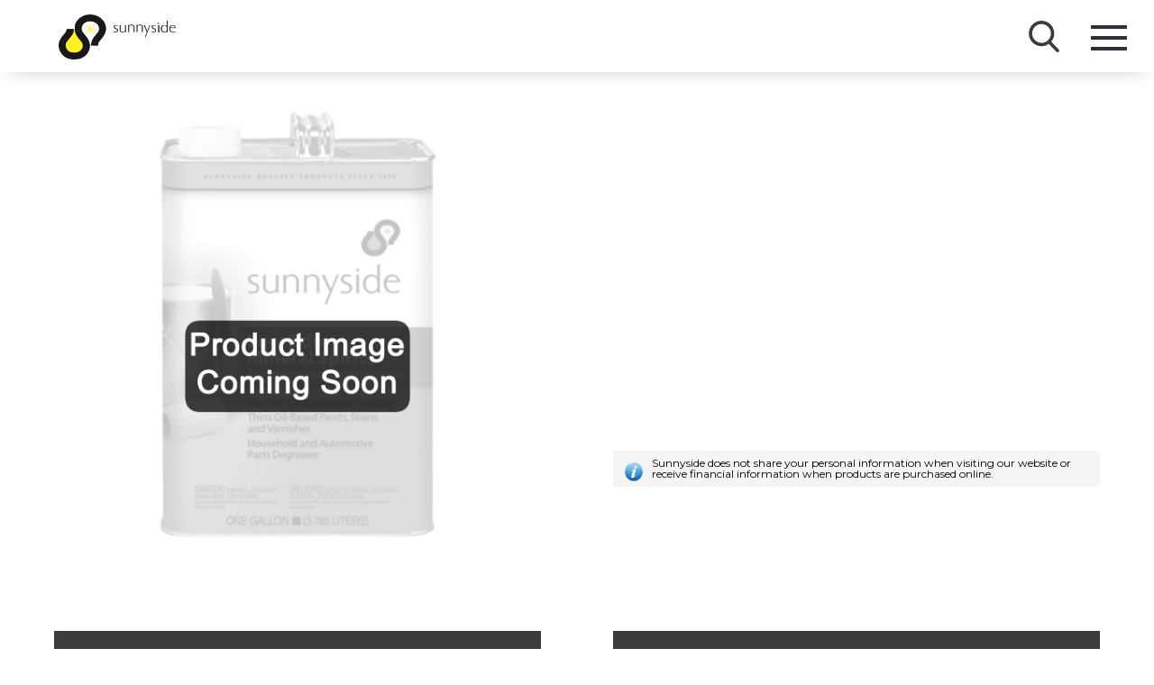

--- FILE ---
content_type: text/html; charset=UTF-8
request_url: https://www.sunnysidecorp.com/product.php?p=r&b=2&n=640G1
body_size: 3892
content:


<!DOCTYPE html>
<html lang="en">
    <head>
        <meta charset="UTF-8">
        <title></title>
<meta name="description" content="."/>
<meta name="viewport" content="user-scalable=yes, width=device-width, initial-scale=1, maximum-scale=2">
<meta name="format-detection" content="telephone=no">
<meta name="format-detection" content="address=no">
<meta http-equiv="X-UA-Compatible" content="ie=edge">

<!-- Google Tag Manager -->
<script>(function(w,d,s,l,i){w[l]=w[l]||[];w[l].push({'gtm.start':
new Date().getTime(),event:'gtm.js'});var f=d.getElementsByTagName(s)[0],
j=d.createElement(s),dl=l!='dataLayer'?'&l='+l:'';j.async=true;j.src=
'https://www.googletagmanager.com/gtm.js?id='+i+dl;f.parentNode.insertBefore(j,f);
})(window,document,'script','dataLayer','GTM-KZC96G9');</script>
<!-- End Google Tag Manager -->

<script src="//cdnjs.cloudflare.com/ajax/libs/Swiper/4.3.3/js/swiper.min.js"></script>

<link rel="stylesheet" href="css/main.css">

<script>
    window.addEventListener('load', function(){
        var preloader = document.querySelector('[data-component="preloader"]');
        preloader.classList.add('away');
    })
</script>

    </head>
    <body>
	<!-- Google Tag Manager (noscript) -->
<noscript><iframe src="https://www.googletagmanager.com/ns.html?id=GTM-KZC96G9"
height="0" width="0" style="display:none;visibility:hidden"></iframe></noscript>
<!-- End Google Tag Manager (noscript) -->

<script>
  (function(i,s,o,g,r,a,m){i['GoogleAnalyticsObject']=r;i[r]=i[r]||function(){
  (i[r].q=i[r].q||[]).push(arguments)},i[r].l=1*new Date();a=s.createElement(o),
  m=s.getElementsByTagName(o)[0];a.async=1;a.src=g;m.parentNode.insertBefore(a,m)
  })(window,document,'script','https://www.google-analytics.com/analytics.js','ga');

  ga('create', 'UA-99141513-1', 'auto');
  ga('send', 'pageview');

</script>
        <section data-template="navigation">
    <div class="container">
        <div data-component="weblogo">
<a href="https://www.sunnysidecorp.com">
                <img src="img/logo.png" alt="Sunnyside Corporation Logo">
            </a>
        </div>
        <nav data-component="webnavigation">

            <a href="products.php?p=sh" style="font-weight:bold;">Shop</a>
            <a href="products.php?p=t">products</a>
            <a href="products.php?b=s&sb=1">brands</a>
            <a href="about/">about</a>
            <a href="faq-page/">faq</a>
            <a href="sds/">msds/sds</a>
            <a href="downloads/">downloads</a>
			<a href="accessibility/">accessibility policy</a>        </nav>
        <div data-component="websearch">
    <form method="POST" action="products.php"><input type="text" name="search" aria-label="search" role="search" placeholder="Search..."></form>
        </div>
        <div class="navmobile">
            <div class="navsearch">

            </div>
            <div class="navbutton">
                <span></span>
                <span></span>
                <span></span>
                <span></span>
            </div>
        </div>
    </div>
</section>

        <div data-component="preloader">
    <div class="container">
        <div class="item" tabindex="0"></div>
        <div class="item" tabindex="0"></div>
        <div class="item" tabindex="0"></div>
        <div class="item" tabindex="0"></div>
        <div class="item" tabindex="0"></div>
    </div>
</div>


        <main>
            <section data-template="single-section-1">
    <div class="inner">
        <div class="header-mobile" data-component="text">
            <h1></h1>
        </div>
        <div class="grid col-2">
            <div class="item" tabindex="0">
                <div data-widget="image-zoom">
    <!--<div class="zoom-navigation">
        <div class="plus"><img src="./img/svg/plus.svg" alt=""></div>
        <div class="minus"><img src="./img/svg/minus.svg" alt=""></div>
    </div>-->
    <div class="zoom-image zoom-image_disabled">
        <!--<img src="./img/prod-1.png" alt="">-->

<img class="zoom-in" src="products/blank.png" alt=" Product Image" title=" Product Image">

    </div>
</div>

            </div>
            <div class="item mobile-change">
                <div class="header-desktop" data-component="text">
                    <h2></h2>
                    <p>
                                            </p>
                </div>

<div style="font-size:12px; margin-top: 10px; padding: 8px; border-radius: 4px; background-color:#F5F5F5"><img src="img/info-icon.png" width="35" style="border: 0; padding: 5px;  padding-right: 10px; float: left" alt="Info">Sunnyside does not share your personal information when visiting our website or receive financial information when products are purchased online.</div>


            </div>
        </div>
        <div class="grid col-2 table">
            <span class="table-tabs">
                <div class="label active">
                    specifications
                </div>
                <div class="label">
                    dimensions
                </div>
            </span>
            <div class="item" tabindex="0">
                <table class="specification" data-component="table">
                    <caption>PRODUCT SPECIFICATIONS</caption>

<tr>
<td><strong>Size/UOM:</strong></td>
<td></td>
</tr>
<tr>
<td><strong>MFG#:</strong></td>
<td></td>
</tr>
<tr>
<td><strong>UPC#:</strong></td>
<td></td>
</tr>
<tr>
<td><strong>QTY/PKG:</strong></td>
<td></td>
</tr>
<tr>
<td><strong>VOC g/L:</strong></td>
<td></td>
</tr>






                </table>
            </div>
            <div class="item mobile-disabled">
                <table class="dimensions" data-component="table">
                    <caption>PRODUCT AND CASE DIMENSIONS</caption>




                </table>
            </div>
        </div>
    </div>
</section>

            <section data-template="single-section-2">
    <div class="inner">
        <div data-component="text">
            <h2>RESOURCES</h2>
        </div>
        <div data-component="material">
            <div class="inner-content pdf">

<a href="pdfs/Use-Safety_640G1.pdf" target="_blank">Product use and Safety Information</a> 
<a href="pdfs/SDS_640G1.pdf" target="_blank">Safety Data Sheet</a> 
<a href="pdfs/MSDS_640G1.pdf" target="_blank">Material Safety Data Sheet</a> 
<a href="pdfs/Label_640G1.pdf" target="_blank">Product Label</a> 

<a href="pdfs/usage.pdf" target="_blank">Product Usage Chart</a>
<a href="downloads/brochure.pdf" target="_blank">Product Brochure</a>



            </div>

            <div class="inner-content img">

<a href="products/640G1.png" target="_blank">Download Product Image [PNG]</a> <a href="products/jpg/640G1.jpg" target="_blank">Download Product Image [JPEG]</a>



            </div>


        </div>
    </div>
</section>

            <section data-template="single-section-3">
    <div data-component="text">
        <h2>RELATED PRODUCTS</h2>
    </div>
    <div class="inner">

        <!-- ClassName .slidered is important for slide init on mob devices -->
        <div class="slidered" data-component="products-list">




        </div>
        <div class="popular-products" data-widget="home-slider" data-component="products-list">
            <div class="swiper-container">
                <div class="swiper-wrapper"></div>
                <div class="swiper-navigation">
                    <div class="swiper-button-prev"></div>
                    <div class="swiper-button-next"></div>
                </div>
            </div>
        </div>
    </div>



</section>

            <section data-template="single-section-4">
    <div class="inner">
        <div data-component="text">
            <h2>faq</h2>
        </div>
        <div data-widget="accordion">
            <div class="title">
                           </div>
            <div class="content">
                <div class="content-inner">
                    <div data-component="text">




                    </div>
                </div>
            </div>
        </div>
    </div>
</section>


            <section data-template="contactus">
    <div class="container">
        <div data-component="text">
            <h3>DO YOU HAVE A QUESTION?</h3><a name="contactform"></a>
        </div>
        <form action="contact.php" method="POST">
            <div class="input-area">
                <div class="input-text">
                    <input name="n" type="text" placeholder="Your name" aria-label="name" aria-required="true" required>
                </div>
                <div class="input-text">
                    <input name="e" type="email" placeholder="Your email" aria-label="email" aria-required="true" required>
                </div>


            </div><textarea name="c" rows="8" cols="80" placeholder="Your message to us" aria-label="message" aria-required="true" required></textarea>  <div class="input-area">
<div class="input-text"><img src="img/d.png" height="50" alt="CAPTCHA"></div><div class="input-text"><input type="text" name="zsswetw" id="zsswetw" placeholder="Enter Validation Code" aria-label="code" aria-required="true" required/></div>
          </div>


            <div data-component="button" style="padding-top:20px;">
                <input class="btn" type="submit" value="send it now" role="button" aria-label="submit">
            </div></div>
        </form>
    </div>
</section>

        </main>

        <footer>
    <div class="container">
        <div class="item" tabindex="0">
            <div class="footer-logo">

                    <div data-component="image">
                        <!--<img src="./img/footer-logo.png" alt="">-->
                        <a href="https://www.sunnysidecorp.com"><img src="img/logo-white.png" alt="Sunnyside Corporation Logo White"></a>
                    </div>
            
            </div>
            <div class="footer-contacts">
                <div data-component="text">
                    <p><b>Sunnyside Corporation</b><br>225 Carpenter Ave Wheeling, <br>IL 60090 - <a href="tel:8475415700">(847) 541-5700</p>
                </div>
            </div>
        </div>
        <div class="item" tabindex="0">
            <div class="footer-social">
                <div class="item" tabindex="0">
                    <a  href="https://twitter.com/SunnysideCorp" target="_blank" aria-label="Twitter (opens in a new tab)">
                        <div data-component="image">
                            <img src="img/twitter.png" alt="Sunnyside Corporation Twitter">
                        </div>
                    </a>
                </div>
                <div class="item" tabindex="0">
                    <a href="https://www.facebook.com/Sunnyside-Corporation-514265495304573/" target="_blank" aria-label="Facebook (opens in a new tab)">
                        <div data-component="image">
                            <img src="img/facebook.png" alt="Sunnyside Corporation Facebook">
                        </div>
                    </a>
                </div>
                <div class="item" tabindex="0">
                    <a href="https://www.youtube.com/user/sunnysidecorp?feature=watch" target="_blank" aria-label="YouTube (opens in a new tab)">
                        <div data-component="image">
                            <img src="img/youtube.png" alt="Sunnyside Corporation YouTube">
                        </div>
                    </a>
                </div>
            </div>
        </div>
    </div>
</footer>

<script> (function(){ var s = document.createElement('script'); var h = document.querySelector('head') || document.body; s.src = 'https://acsbapp.com/apps/app/dist/js/app.js'; s.async = true; s.onload = function(){ acsbJS.init({ statementLink : '', footerHtml : '', hideMobile : false, hideTrigger : false, disableBgProcess : false, language : 'en', position : 'right', leadColor : '#146FF8', triggerColor : '#146FF8', triggerRadius : '50%', triggerPositionX : 'right', triggerPositionY : 'bottom', triggerIcon : 'people', triggerSize : 'bottom', triggerOffsetX : 20, triggerOffsetY : 20, mobile : { triggerSize : 'small', triggerPositionX : 'right', triggerPositionY : 'bottom', triggerOffsetX : 10, triggerOffsetY : 10, triggerRadius : '20' } }); }; h.appendChild(s); })(); </script>


    </body>
    <script src="js/main.js"></script>
</html>


--- FILE ---
content_type: text/css
request_url: https://www.sunnysidecorp.com/css/main.css
body_size: 426195
content:
@import url(https://fonts.googleapis.com/css?family=Montserrat:300,400,600,700,800);@import url(https://fonts.googleapis.com/css?family=Poppins:400,700);@import url(https://fonts.googleapis.com/css?family=Open+Sans:300,400,700,800);a,abbr,acronym,address,applet,article,aside,audio,b,big,blockquote,body,canvas,caption,center,cite,code,dd,del,details,dfn,div,dl,dt,em,embed,fieldset,figcaption,figure,footer,form,h1,h2,h3,h4,h5,h6,header,hgroup,html,i,iframe,img,ins,kbd,label,legend,li,mark,menu,nav,object,ol,output,p,pre,q,ruby,s,samp,section,small,span,strike,strong,sub,summary,sup,table,tbody,td,tfoot,th,thead,time,tr,tt,u,ul,var,video{margin:0;padding:0;border:0;font-size:100%;font:inherit;vertical-align:baseline}article,aside,details,figcaption,figure,footer,header,hgroup,menu,nav,section{display:block}body{line-height:1}ol,ul{list-style:none}blockquote,q{quotes:none}blockquote:after,blockquote:before,q:after,q:before{content:'';content:none}table{border-collapse:collapse;border-spacing:0}.grid.lefty{display:-webkit-box;display:-ms-flexbox;display:flex;border-top:2px solid #f5f5f5;margin-top:2rem;margin-bottom:7rem;padding-top:3.5rem;position:relative}.grid.lefty .left{min-width:280px;padding-right:38px;padding-left:15px;margin-right:46px;border-right:3px solid #f5f5f5}.grid.lefty .left>:last-child{margin-bottom:0;padding:0;border-bottom:none}.grid.lefty .right{padding-left:20px;width:100%}.grid.aside{display:-webkit-box;display:-ms-flexbox;display:flex;border-top:2px solid #f5f5f5;margin-top:2rem;padding-top:3.5rem}.grid.aside .left{width:73%;margin-right:4rem}.grid.aside .right{width:27%}@media (max-width:768px){.grid.aside{display:block;margin-top:0;padding-top:0}.grid.aside .left,.grid.aside .right{width:100%}}@media (max-width:667px){.grid.aside{border-top:none}}.grid.col-2{display:-webkit-box;display:-ms-flexbox;display:flex}.grid.col-2>.item{width:50%;-ms-flex-preferred-size:auto;flex-basis:auto}.grid.col-2>.item:first-of-type{margin-right:5rem}@media (max-width:768px){.grid.col-2>.item:first-of-type{margin-bottom:7rem}}@media (max-width:1024px){.grid.col-2.table>.item:first-of-type{margin-right:2rem}}@media (max-width:768px){.grid.col-2{display:block;width:100%}.grid.col-2>.item{width:100%}.grid.col-2.table{display:block;width:100%}.grid.col-2.table>.item{margin:0 0 3rem;width:100%}.grid.col-2.table>.item.mobile-disabled{display:none}}*,:after,:before{-webkit-box-sizing:border-box;box-sizing:border-box}body,html{height:100%}html{font-family:Montserrat,sans-serif;font-size:16px;-webkit-font-smoothing:antialiased}@media (max-width:1024px){html{font-size:80%}}@media (max-width:768px){html{font-size:73%}}body{overflow-x:hidden;background-color:#fff;position:relative;padding-top:80px}@media (max-width:1024px){body{padding-top:5rem}}a{color:inherit;text-decoration:none}.container{max-width:1440px;margin:0 auto}[data-template=home-section-4] .list::-webkit-scrollbar{width:4px}[data-template=home-section-4] .list::-webkit-scrollbar-thumb{background:#312d3b}[data-template=home-section-4] .list::-webkit-scrollbar-track{background:silver}h1,h2,h3,h4{text-transform:uppercase;font-size:3em;margin-bottom:1.688rem;line-height:1.1}[data-template=navigation]{background-color:#fff;-webkit-box-shadow:0 10px 20px -14px rgba(0,0,0,.3);box-shadow:0 10px 20px -14px rgba(0,0,0,.3);font-size:16px;z-index:10;position:fixed;top:0;left:0;width:100%}[data-template=navigation] .container{display:-webkit-box;display:-ms-flexbox;display:flex;-webkit-box-align:center;-ms-flex-align:center;align-items:center;height:80px;padding:0 2.063rem}@media (max-width:1299px){[data-template=navigation]{height:80px;padding:2rem;overflow:hidden;-webkit-transition:.3s;transition:.3s;font-size:24px}[data-template=navigation].open{height:100vh}[data-template=navigation].open .navbutton span:nth-child(1){top:10px;width:0%;left:50%}[data-template=navigation].open .navbutton span:nth-child(2){-webkit-transform:rotate(45deg);transform:rotate(45deg)}[data-template=navigation].open .navbutton span:nth-child(3){-webkit-transform:rotate(-45deg);transform:rotate(-45deg)}[data-template=navigation].open .navbutton span:nth-child(4){top:10px;width:0%;left:50%}[data-template=navigation] .container{display:block;height:auto}}[data-template=navigation] .navmobile{position:absolute;top:28px;right:30px;display:none}@media (max-width:1299px){[data-template=navigation] .navmobile{display:block}}[data-template=navigation] .navmobile:before{position:absolute;left:-70px;top:-5px;content:"";width:35px;height:35px;background-image:url(../img/svg/search.svg);background-position:center center;background-repeat:no-repeat;background-size:contain}[data-template=navigation] .navbutton{width:40px;height:30px;position:relative;-webkit-transform:rotate(0);transform:rotate(0);-webkit-transition:.5s ease-in-out;transition:.5s ease-in-out;cursor:pointer;display:block}[data-template=navigation] .navbutton span{display:block;position:absolute;height:4px;width:100%;background:#312d3b;opacity:1;left:0;-webkit-transform:rotate(0);transform:rotate(0);-webkit-transition:.25s ease-in-out;transition:.25s ease-in-out}[data-template=navigation] .navbutton span:nth-child(1){top:0}[data-template=navigation] .navbutton span:nth-child(2),[data-template=navigation] .navbutton span:nth-child(3){top:12px}[data-template=navigation] .navbutton span:nth-child(4){top:24px}[data-template=home-section-1]{position:relative;overflow:hidden}[data-template=home-section-1]:after{content:"";display:block;background-color:#ffc600;position:absolute;right:-11%;top:0;width:60%;height:200%;-webkit-transform:skewx(-7deg);transform:skewx(-7deg);z-index:-1}@media (max-width:1024px){[data-template=home-section-1]:after{right:-6%}}@media (max-width:768px){[data-template=home-section-1]:after{display:none}}[data-template=home-section-1] .container{padding:6.375rem 2rem 0 3rem}@media (max-width:768px){[data-template=home-section-1] .container{padding:1.375rem 2rem 0 3rem}}@media (max-width:667px){[data-template=home-section-1] .container{padding:0 2rem 2rem 2rem}}[data-template=home-section-1] .row{padding:0 1rem 9.688rem 7rem;display:-webkit-box;display:-ms-flexbox;display:flex}[data-template=home-section-1] .row>*{-webkit-box-flex:1;-ms-flex:1;flex:1}@supports (display:grid){[data-template=home-section-1] .row{display:grid;grid-template-columns:34% 335px 1fr;grid-column-gap:5.5rem}}@media (max-width:1024px){[data-template=home-section-1] .row{padding:2rem;grid-template-columns:repeat(2,1fr);text-align:center}[data-template=home-section-1] .row [data-component=text]{width:80%;margin:0 auto 5rem}[data-template=home-section-1] .row [data-component=text] br{display:none}}@media (max-width:768px){[data-template=home-section-1] .row{padding:3rem;display:block;text-align:center}[data-template=home-section-1] .row [data-component=text]{width:80%;margin:0 auto 5rem}[data-template=home-section-1] .row [data-component=text] br{display:none}}@media (max-width:414px){[data-template=home-section-1] .row{padding:0}[data-template=home-section-1] .row [data-component=text]{width:100%;margin:0 auto 5rem}}[data-template=home-section-1] .row .item:nth-of-type(3){display:-webkit-box;display:-ms-flexbox;display:flex;-webkit-box-align:end;-ms-flex-align:end;align-items:flex-end;-webkit-box-pack:end;-ms-flex-pack:end;justify-content:flex-end}[data-template=home-section-1] .row .item:nth-of-type(3) [data-component=image]{max-width:200px}@media (max-width:1024px){[data-template=home-section-1] .row .item:nth-of-type(3){display:none}[data-template=home-section-1] .row .item [data-component=image]{max-width:300px}}@media (max-width:768px){[data-template=home-section-1] .row .item:nth-of-type(2),[data-template=home-section-1] .row .item:nth-of-type(3){display:none}}[data-template=home-section-1] .logoimage-mobile{position:relative;display:none;margin:0 -3rem 5rem -3rem;padding-top:50px;overflow:hidden}[data-template=home-section-1] .logoimage-mobile:after{content:"";display:block;background-color:#ffc600;position:absolute;left:-30%;top:-50%;width:130%;height:130%;-webkit-transform-origin:center center;transform-origin:center center;-webkit-transform:rotate(-10deg) skewx(10deg);transform:rotate(-10deg) skewx(10deg);z-index:-1}[data-template=home-section-1] .logoimage-mobile [data-component=image].product{margin:0 auto;width:100%}@media (max-width:768px){[data-template=home-section-1] .logoimage-mobile [data-component=image].product{max-width:200px}}@media (max-width:414px){[data-template=home-section-1] .logoimage-mobile [data-component=image].product{max-width:110px}}[data-template=home-section-1] .logoimage-mobile [data-component=image].year{margin:-3rem auto 0;max-width:155px;width:100%;position:relative;z-index:9}@media (max-width:768px){[data-template=home-section-1] .logoimage-mobile{display:block}[data-template=home-section-1] .logoimage-mobile:after{content:"";display:block;background-color:#ffc600;position:absolute;left:-20%;top:-50%;width:130%;height:130%;-webkit-transform-origin:center center;transform-origin:center center;-webkit-transform:rotate(-5deg) skewx(5deg);transform:rotate(-5deg) skewx(5deg);z-index:-1}}[data-template=home-section-2]{padding:5rem;max-width:1000px;margin:0 auto}@media (max-width:414px){[data-template=home-section-2]{padding:3rem 0}}[data-template=home-section-2] [data-component=text]{text-align:center}[data-template=home-section-2] [data-component=button]{display:block;text-align:center}[data-template=home-section-3]{text-align:center;background-image:url(../img/home-section-3.png);background-size:cover}[data-template=home-section-3] .container{padding:5.2rem 2rem 4.9rem}@media (max-width:414px){[data-template=home-section-3] .container{padding:3rem 1rem}}[data-template=home-section-3] [data-component=text]{color:#fff}[data-template=home-section-4]{text-align:center;background-image:url(../img/home-section-4.png);background-size:cover;font-size:16px}[data-template=home-section-4] .container{padding:15rem 3rem}@media (max-width:1024px){[data-template=home-section-4] .container{padding:10rem 3rem}}@media (max-width:414px){[data-template=home-section-4] .container{padding:80px 40px}}[data-template=home-section-4] .list{display:-webkit-box;display:-ms-flexbox;display:flex;-ms-flex-wrap:wrap;flex-wrap:wrap;margin:5rem auto -2rem;padding-left:10rem;text-align:left;overflow-y:auto}@media (max-width:1440px){[data-template=home-section-4] .list{padding-left:3rem}}@media (max-width:1024px){[data-template=home-section-4] .list{display:grid;grid-template-columns:repeat(2,1fr);grid-column-gap:3rem;grid-row-gap:3rem;padding:0;max-height:none}}@media (max-width:700px){[data-template=home-section-4] .list{display:block;max-height:300px}}[data-template=home-section-4] .list>*{width:33%;padding:0 1rem 2rem 1rem}@media (max-width:1024px){[data-template=home-section-4] .list>*{width:100%}}[data-template=home-section-4] .list>* span{font-family:Poppins,sans-serif;-ms-flex-preferred-size:auto;flex-basis:auto;display:-webkit-box;display:-ms-flexbox;display:flex;-webkit-box-align:center;-ms-flex-align:center;align-items:center;font-size:1.5em;color:#312d3b;font-weight:700}[data-template=home-section-4] .list>* span:before{content:"";display:block;width:60px;height:60px;background-image:url(../img/icon-location.png);background-size:cover;margin-right:2.5rem}@media (max-width:1440px){[data-template=home-section-4] .list>* span:before{width:40px;height:40px;min-width:40px;min-height:40px}}@media (max-width:768px){[data-template=home-section-4] .list>* span{font-size:1.25em}}@media (max-width:667px){[data-template=home-section-4] .list>* span{font-size:1.15em}[data-template=home-section-4] .list>* span:before{width:1.25em;height:1.25em;min-width:1.25em;min-height:1.25em}}@media (max-width:414px){[data-template=home-section-4] .list>* span{font-size:1em}[data-template=home-section-4] .list>* span:before{width:30px;height:30px}}[data-template=contactus]{text-align:center;background-image:url(../img/home-section-3.png);background-size:cover;font-size:16px}[data-template=contactus] .container{padding:15rem 3rem}@media (max-width:1024px){[data-template=contactus] .container{padding:10rem 3rem}}@media (max-width:1024px){[data-template=contactus] .container{padding:40px 20px 60px}}[data-template=contactus] [data-component=text]{color:#fff}[data-template=contactus] form{max-width:620px;margin:3rem auto 0}[data-template=contactus] form .input-area{display:-webkit-box;display:-ms-flexbox;display:flex;margin:0 -1rem}@media (max-width:414px){[data-template=contactus] form .input-area{display:block;margin:0}}[data-template=contactus] form .input-text{width:45%;margin:0 1rem;-ms-flex-preferred-size:auto;flex-basis:auto;background-color:#fff;border-radius:40px;overflow:hidden;padding:20px}@media (max-width:414px){[data-template=contactus] form .input-text{width:100%;margin:0;margin-bottom:2rem}[data-template=contactus] form .input-text:last-of-type{margin-bottom:0}}[data-template=contactus] form .input-text input{max-width:100%;width:100%}@media (max-width:414px){[data-template=contactus] form .input-text input{width:100%}}[data-template=contactus] form textarea{padding:20px;margin-top:2rem;margin-bottom:3.125rem;background-color:#fff;border-radius:10px;resize:none;max-width:100%}[data-template=contactus] form .input-text input,[data-template=contactus] form textarea{font-family:Montserrat,sans-serif;font-size:.875em;border:none;outline:0}[data-template=contactus] form .input-text input::-webkit-input-placeholder,[data-template=contactus] form textarea::-webkit-input-placeholder{font-family:Montserrat,sans-serif;font-size:1em}[data-template=contactus] form .input-text input::-moz-placeholder,[data-template=contactus] form textarea::-moz-placeholder{font-family:Montserrat,sans-serif;font-size:1em}[data-template=contactus] form .input-text input:-ms-input-placeholder,[data-template=contactus] form textarea:-ms-input-placeholder{font-family:Montserrat,sans-serif;font-size:1em}[data-template=contactus] form .input-text input:-moz-placeholder,[data-template=contactus] form textarea:-moz-placeholder{font-family:Montserrat,sans-serif;font-size:1em}[data-template=aboutus-section-1]{position:relative;overflow:hidden}[data-template=aboutus-section-1]:after{content:"";display:block;background-image:url(../img/old_building.png);background-repeat:no-repeat;background-size:contain;position:absolute;right:-8%;top:0;width:60%;height:200%;z-index:-1}@media (max-width:1024px){[data-template=aboutus-section-1]:after{right:-6%}}@media (max-width:768px){[data-template=aboutus-section-1]:after{display:none}}[data-template=aboutus-section-1] .container{padding:6.375rem 2rem 0 3rem}@media (max-width:667px){[data-template=aboutus-section-1] .container{padding:0 2rem 2rem 2rem}}[data-template=aboutus-section-1] .row{padding:0 1rem 9.688rem 7rem;display:-webkit-box;display:-ms-flexbox;display:flex}[data-template=aboutus-section-1] .row>*{-webkit-box-flex:1;-ms-flex:1;flex:1}@supports (display:grid){[data-template=aboutus-section-1] .row{display:grid;grid-template-columns:34% 335px 1fr;grid-column-gap:5.5rem}}@media (max-width:1024px){[data-template=aboutus-section-1] .row{padding:2rem;grid-template-columns:repeat(2,1fr);text-align:center}[data-template=aboutus-section-1] .row [data-component=text]{width:80%;margin:0 auto 5rem}[data-template=aboutus-section-1] .row [data-component=text] br{display:none}}@media (max-width:768px){[data-template=aboutus-section-1] .row{padding:3rem;display:block;text-align:center}[data-template=aboutus-section-1] .row [data-component=text]{width:80%;margin:0 auto 5rem}[data-template=aboutus-section-1] .row [data-component=text] br{display:none}}@media (max-width:414px){[data-template=aboutus-section-1] .row{padding:0}[data-template=aboutus-section-1] .row [data-component=text]{width:100%;margin:0 auto 5rem}}[data-template=aboutus-section-1] .row .item:nth-of-type(3){display:-webkit-box;display:-ms-flexbox;display:flex;-webkit-box-align:end;-ms-flex-align:end;align-items:flex-end;-webkit-box-pack:end;-ms-flex-pack:end;justify-content:flex-end}[data-template=aboutus-section-1] .row .item:nth-of-type(3) [data-component=image]{max-width:205px;width:100%}@media (max-width:1024px){[data-template=aboutus-section-1] .row .item:nth-of-type(3){display:none}[data-template=aboutus-section-1] .row .item [data-component=image]{max-width:300px}}@media (max-width:768px){[data-template=aboutus-section-1] .row .item:nth-of-type(2),[data-template=aboutus-section-1] .row .item:nth-of-type(3){display:none}}[data-template=aboutus-section-1] .logoimage-mobile{position:relative;display:none;margin:0 -2rem 5rem -2rem;padding-top:100px;overflow:hidden}[data-template=aboutus-section-1] .logoimage-mobile:after{content:"";display:block;background-color:#ffc600;position:absolute;left:-30%;top:-40%;width:130%;height:130%;-webkit-transform-origin:center center;transform-origin:center center;-webkit-transform:rotate(-7deg) skewx(7deg);transform:rotate(-7deg) skewx(7deg);z-index:-1}[data-template=aboutus-section-1] .logoimage-mobile [data-component=image].product{margin:0 auto;max-width:110px;width:100%}[data-template=aboutus-section-1] .logoimage-mobile [data-component=image].year{margin:0 auto;max-width:155px;width:100%}@media (max-width:667px){[data-template=aboutus-section-1] .logoimage-mobile{display:block}}[data-template=aboutus-section-2]{padding:10rem 5rem 5rem;margin:10px 0;font-size:16px;background-position:top center;background-size:contain;background-repeat:no-repeat;background-image:-webkit-gradient(linear,left top,left bottom,color-stop(-30%,rgba(255,255,255,.95)),color-stop(70%,#fff)),url(../img/aboutus-section-2.png);background-image:linear-gradient(to bottom,rgba(255,255,255,.95) -30%,#fff 70%),url(../img/aboutus-section-2.png)}[data-template=aboutus-section-2] .inner{max-width:780px;margin:0 auto}[data-template=aboutus-section-2] [data-component=image]{margin-bottom:3rem}[data-template=aboutus-section-2] [data-component=text] p{font-size:1.125em}[data-template=aboutus-section-2] [data-component=text] h4{font-weight:800}[data-template=aboutus-section-2] [data-component=text] [data-component=image]{float:left;margin:0 3rem 3rem 0}[data-template=aboutus-section-2] .product-show-list{display:-webkit-box;display:-ms-flexbox;display:flex;margin:0 -35px;-webkit-box-pack:center;-ms-flex-pack:center;justify-content:center}@media (max-width:414px){[data-template=aboutus-section-2] .product-show-list{-ms-flex-wrap:wrap;flex-wrap:wrap;margin:0}}[data-template=aboutus-section-2] .product-show-list>*{width:33%;-ms-flex-preferred-size:auto;flex-basis:auto;margin:0 35px;-webkit-transition:.3s;transition:.3s}@media (max-width:414px){[data-template=aboutus-section-2] .product-show-list>*{width:33%;margin:12px 21px}}[data-template=aboutus-section-2] .product-show-list>:hover{opacity:.75}@media (max-width:700px){[data-template=aboutus-section-2] [data-component=text] [data-component=image]{max-width:200px}}@media (max-width:667px){[data-template=aboutus-section-2] [data-component=text] [data-component=image]{max-width:none;float:none;margin:0 0 3rem 0}}@media (max-width:414px){[data-template=aboutus-section-2]{padding:4rem 24px}}[data-template=aboutus-section-3]{margin:10px 0;font-size:16px;background-position:top center;background-size:cover;background-repeat:no-repeat;background-image:-webkit-gradient(linear,left top,left bottom,from(rgba(255,255,255,.5)),to(rgba(255,255,255,.5))),url(../img/home-section-4.png);background-image:linear-gradient(to bottom,rgba(255,255,255,.5),rgba(255,255,255,.5)),url(../img/home-section-4.png);text-align:center}[data-template=aboutus-section-3] .container{padding:10rem 5rem 10rem}@media (max-width:414px){[data-template=aboutus-section-3] .container{padding:5rem 3rem}}[data-template=aboutus-section-3] .inner{max-width:350px;margin:0 auto}[data-template=aboutus-section-3] .inner [data-component=text] b{font-weight:700}@media (max-width:414px){[data-template=aboutus-section-3] .inner [data-component=text] p{font-size:20px}}@media (max-width:320px){[data-template=aboutus-section-3] .inner [data-component=text] p{font-size:1em}}[data-template=aboutus-section-3] .title{font-weight:700;color:#312d3b;font-size:3em;text-transform:uppercase}@media (max-width:414px){[data-template=aboutus-section-3] .title{font-size:24px}}[data-template=aboutus-section-3] .title:after{content:"";display:block;margin:2.5rem auto;height:8px;width:64px;background-color:#ffc600}[data-template=brand-section-1]{position:relative;overflow:hidden}[data-template=brand-section-1]:after{content:"";display:block;background-color:#ffc600;position:absolute;right:-11%;top:0;width:60%;height:200%;-webkit-transform:skewx(-7deg);transform:skewx(-7deg);z-index:-1}@media (max-width:1024px){[data-template=brand-section-1]:after{right:-6%}}[data-template=brand-section-1] .container{padding:6.375rem 2rem 0 3rem}@media (max-width:768px){[data-template=brand-section-1] .container{padding:1.375rem 2rem 0 3rem}}@media (max-width:768px){[data-template=brand-section-1] [data-component=button]{margin:2rem 0 3rem}[data-template=brand-section-1]:after{display:none}}@media (max-width:667px){[data-template=brand-section-1]{padding:0 2rem 2rem 2rem}}[data-template=brand-section-1] .row{padding:0 1rem 9.688rem 7rem;display:-webkit-box;display:-ms-flexbox;display:flex}[data-template=brand-section-1] .row>*{-webkit-box-flex:1;-ms-flex:1;flex:1}@supports (display:grid){[data-template=brand-section-1] .row{display:grid;grid-template-columns:34% 335px 1fr;grid-column-gap:5.5rem}}@media (max-width:1024px){[data-template=brand-section-1] .row{padding:2rem;grid-template-columns:repeat(2,1fr);text-align:center}[data-template=brand-section-1] .row [data-component=text]{width:80%;margin:0 auto 5rem}[data-template=brand-section-1] .row [data-component=text] br{display:none}}@media (max-width:768px){[data-template=brand-section-1] .row{padding:3rem;display:block;text-align:center}[data-template=brand-section-1] .row [data-component=text]{width:80%;margin:0 auto 5rem}[data-template=brand-section-1] .row [data-component=text] br{display:none}}@media (max-width:414px){[data-template=brand-section-1] .row{padding:0}[data-template=brand-section-1] .row [data-component=text]{width:100%;margin:0 auto 5rem}}[data-template=brand-section-1] .row .item:nth-of-type(3){display:-webkit-box;display:-ms-flexbox;display:flex;-webkit-box-align:end;-ms-flex-align:end;align-items:flex-end;-webkit-box-pack:end;-ms-flex-pack:end;justify-content:flex-end}[data-template=brand-section-1] .row .item:nth-of-type(3) [data-component=image]{max-width:162px}@media (max-width:1024px){[data-template=brand-section-1] .row .item:nth-of-type(3){display:none}[data-template=brand-section-1] .row .item [data-component=image]{max-width:300px}}@media (max-width:768px){[data-template=brand-section-1] .row .item:nth-of-type(2),[data-template=brand-section-1] .row .item:nth-of-type(3){display:none}}[data-template=brand-section-1] .brands{display:-webkit-box;display:-ms-flexbox;display:flex;-webkit-box-align:center;-ms-flex-align:center;align-items:center;margin:50px -35px}@media (max-width:1199px){[data-template=brand-section-1] .brands{display:grid;grid-template-columns:repeat(4,1fr);grid-row-gap:2rem;margin:3rem 0 10rem}[data-template=brand-section-1] .brands>*{margin:0}}@media (max-width:667px){[data-template=brand-section-1] .brands{margin:3rem 0 5rem}}@media (max-width:414px){[data-template=brand-section-1] .brands{display:grid;grid-template-columns:repeat(2,1fr);grid-row-gap:2rem;margin:0}[data-template=brand-section-1] .brands>*{margin:0}}[data-template=brand-section-1] .brands>*{margin:0 14.375px;width:100%}[data-template=brand-section-1] .logoimage-mobile{position:relative;display:none;margin:0 -5rem 5rem -5rem;padding-top:100px;overflow:hidden}[data-template=brand-section-1] .logoimage-mobile:after{content:"";display:block;background-color:#ffc600;position:absolute;left:-30%;top:-50%;width:130%;height:130%;-webkit-transform-origin:center center;transform-origin:center center;-webkit-transform:rotate(-10deg) skewx(10deg);transform:rotate(-10deg) skewx(10deg);z-index:-1}[data-template=brand-section-1] .logoimage-mobile [data-component=image].product{margin:0 auto;max-width:110px;width:100%}@media (max-width:768px){[data-template=brand-section-1] .logoimage-mobile [data-component=image].product{max-width:280px}}@media (max-width:414px){[data-template=brand-section-1] .logoimage-mobile [data-component=image].product{max-width:180px}}[data-template=brand-section-1] .logoimage-mobile [data-component=image].year{margin:-3rem auto 0;max-width:155px;width:100%}@media (max-width:768px){[data-template=brand-section-1] .logoimage-mobile{display:block}[data-template=brand-section-1] .logoimage-mobile:after{content:"";display:block;background-color:#ffc600;position:absolute;left:-20%;top:-50%;width:130%;height:130%;-webkit-transform-origin:center center;transform-origin:center center;-webkit-transform:rotate(-5deg) skewx(5deg);transform:rotate(-5deg) skewx(5deg);z-index:-1}}[data-template=brand-section-2]{padding:7rem 5rem 3rem;margin:10px 0;font-size:16px;background-position:top center;background-size:cover;background-repeat:no-repeat;background-image:-webkit-gradient(linear,left top,left bottom,from(rgba(255,255,255,.9)),to(rgba(255,255,255,.9))),url(../img/aboutus-section-2.png);background-image:linear-gradient(to bottom,rgba(255,255,255,.9),rgba(255,255,255,.9)),url(../img/aboutus-section-2.png)}@media (max-width:414px){[data-template=brand-section-2]{padding:4rem 24px}}[data-template=brand-section-2] .inner{max-width:780px;margin:0 auto}[data-template=brand-section-2] [data-component=image]{margin-bottom:3rem}[data-template=brand-section-2] [data-component=text] p{font-size:1.125em}[data-template=brand-section-2] [data-component=text] h4{font-weight:700}[data-template=brand-section-2] [data-component=text] [data-component=image]{float:left;margin:0 3rem 3rem 0}[data-template=brand-section-2] .product-show-list{display:-webkit-box;display:-ms-flexbox;display:flex;margin:0 -35px}[data-template=brand-section-2] .product-show-list>*{width:33%;-ms-flex-preferred-size:auto;flex-basis:auto;margin:0 35px;-webkit-transition:.3s;transition:.3s}[data-template=brand-section-2] .product-show-list>:hover{opacity:.75}[data-template=brand-section-3]{text-align:center}@media (max-width:414px){[data-template=brand-section-3] [data-widget=home-slider]{margin:5rem 0}}[data-template=brand-section-3] .container{padding:5rem}@media (max-width:414px){[data-template=brand-section-3] .container{padding:5rem 0}}[data-template=brand-section-3] .inner{max-width:780px;margin:0 auto}[data-template=retailers-section-1]{padding:6.375rem 2rem 3.375rem}[data-template=retailers-section-1] .inner{max-width:1160px;margin:0 auto}[data-template=retailers-section-1] .inner [data-component=text] h2{display:block}[data-template=retailers-section-1] .inner [data-component=text] h2:after{content:"";display:block;width:100%;height:2px;background-color:#f5f5f5;margin:2.5rem 0}[data-template=retailers-section-1] .inner [data-component=button]{width:100%;text-align:center}@media (max-width:414px){[data-template=retailers-section-1] .inner [data-component=button]{margin:0 0 30px}}[data-template=retailers-section-1] .retailers-list{display:-webkit-box;display:-ms-flexbox;display:flex;margin:5rem -1rem;-webkit-box-pack:center;-ms-flex-pack:center;justify-content:center;-ms-flex-wrap:wrap;flex-wrap:wrap}[data-template=retailers-section-1] .retailers-list .item{width:17%;-ms-flex-preferred-size:auto;flex-basis:auto;margin:1rem}@media (max-width:768px){[data-template=retailers-section-1] .retailers-list .item{width:21%}}@media (max-width:414px){[data-template=retailers-section-1] .retailers-list{display:grid;grid-template-columns:repeat(3,1fr);grid-column-gap:1rem;grid-row-gap:1rem;margin:0}[data-template=retailers-section-1] .retailers-list .item{width:100%;margin:0}}[data-template=faq-section-1] .container{padding:6.375rem 2rem 3.375rem}[data-template=faq-section-1] .inner,[data-template=faq-section-1] .inner-content{max-width:1160px;margin:0 auto}[data-template=marketing-section-1]{padding:6.375rem 2rem;font-size:16px}[data-template=marketing-section-1] .inner{max-width:1160px;margin:0 auto}[data-template=msds-section-1]{padding:6.375rem 2rem;font-size:16px}@media (max-width:800px){[data-template=msds-section-1] .grid.aside .left{padding-top:3rem}}[data-template=msds-section-1] .inner{max-width:1160px;margin:0 auto}[data-template=msds-section-1] .inner [data-component=text] h2{font-weight:500}[data-template=msds-section-1] .inner [data-component=text] h4{font-weight:700}[data-template=msds-section-1] .inner [data-component=text] b{font-weight:700}[data-template=msds-section-1] .inner-content{margin-bottom:5rem}[data-template=single-section-1]{padding:6.375rem 2rem;font-size:16px}@media (max-width:768px){[data-template=single-section-1]{padding:8.375rem 3rem 0}}@media (max-width:768px){[data-template=single-section-1]{padding:8.375rem 5rem 0}}@media (max-width:414px){[data-template=single-section-1]{padding:5rem 24px 0}}[data-template=single-section-1] .inner{max-width:1160px;margin:0 auto}[data-template=single-section-1] .inner .header-mobile{display:none}@media (max-width:768px){[data-template=single-section-1] .inner .header-mobile{display:block}}@media (max-width:768px){[data-template=single-section-1] .inner .header-desktop h2{display:none}}[data-template=single-section-1] .inner .grid.col-2:not(.table){-webkit-box-align:end;-ms-flex-align:end;align-items:flex-end}@media (max-width:768px){[data-template=single-section-1] .inner .grid.col-2:not(.table){-webkit-box-align:start;-ms-flex-align:start;align-items:flex-start}}@media (max-width:414px){[data-template=single-section-1] .inner .grid.col-2:not(.table) .mobile-change{display:-webkit-box;display:-ms-flexbox;display:flex;-webkit-box-orient:vertical;-webkit-box-direction:normal;-ms-flex-direction:column;flex-direction:column;-webkit-box-align:center;-ms-flex-align:center;align-items:center}[data-template=single-section-1] .inner .grid.col-2:not(.table) .mobile-change [data-component=button]{display:-webkit-inline-box;display:-ms-inline-flexbox;display:inline-flex;width:auto;-webkit-box-ordinal-group:2;-ms-flex-order:1;order:1;margin-bottom:3rem}[data-template=single-section-1] .inner .grid.col-2:not(.table) .mobile-change [data-component=button] .btn{width:auto}[data-template=single-section-1] .inner .grid.col-2:not(.table) .mobile-change [data-component=text]{-webkit-box-ordinal-group:3;-ms-flex-order:2;order:2}}[data-template=single-section-1] .inner .grid.col-2.table{margin-top:10rem;-webkit-box-align:start;-ms-flex-align:start;align-items:flex-start}@media (max-width:414px){[data-template=single-section-1] .inner .grid.col-2.table{margin:3rem 0}}[data-template=single-section-1] .inner .grid.col-2.table [data-component=text] p{margin-bottom:1rem}[data-template=single-section-2]{padding:7rem 5rem;margin:10px 0;font-size:16px;background-position:top center;background-size:cover;background-repeat:no-repeat;background-image:-webkit-gradient(linear,left top,left bottom,from(rgba(255,255,255,.9)),to(rgba(255,255,255,.9))),url(../img/aboutus-section-2.png);background-image:linear-gradient(to bottom,rgba(255,255,255,.9),rgba(255,255,255,.9)),url(../img/aboutus-section-2.png)}@media (max-width:414px){[data-template=single-section-2]{padding:5rem 24px}}[data-template=single-section-2] .inner{max-width:1180px;margin:0 auto}[data-template=single-section-2] [data-component=material]{padding-left:150px;font-weight:600;margin-top:5rem}@media (max-width:1024px){[data-template=single-section-2] [data-component=material]{padding-left:75px}}@media (max-width:768px){[data-template=single-section-2] [data-component=material]{padding-left:0;margin-top:24px}}[data-template=single-section-2] [data-component=text]{text-align:center}[data-template=single-section-2] [data-component=text] h2{text-align:center}[data-template=single-section-3]{padding:7rem 5rem 0}@media (max-width:414px){[data-template=single-section-3]{padding:5rem 0}}[data-template=single-section-3] .inner{max-width:1160px;margin:0 auto}[data-template=single-section-3] [data-component=text] h2{text-align:center}[data-template=single-section-3] [data-component=products-list] .figure,[data-template=single-section-3] [data-component=products-list] figure{width:22%;margin:0 1rem .875rem}@media (max-width:1024px){[data-template=single-section-3] [data-component=products-list] .figure .description,[data-template=single-section-3] [data-component=products-list] figure .description{-webkit-transform:translatey(160px);transform:translatey(160px)}}@media (max-width:768px){[data-template=single-section-3] [data-component=products-list] .figure,[data-template=single-section-3] [data-component=products-list] figure{width:100%;margin:auto}[data-template=single-section-3] [data-component=products-list] .figure .description,[data-template=single-section-3] [data-component=products-list] figure .description{-webkit-transform:translatey(140px);transform:translatey(140px)}}@media (max-width:414px){[data-template=single-section-3] [data-component=products-list] .figure,[data-template=single-section-3] [data-component=products-list] figure{width:250px;margin:0 auto}[data-template=single-section-3] [data-component=products-list] .figure .description,[data-template=single-section-3] [data-component=products-list] figure .description{-webkit-transform:translatey(120px);transform:translatey(120px)}}[data-template=single-section-4]{padding:5rem}@media (max-width:414px){[data-template=single-section-4]{padding:0 24px 3rem}}[data-template=single-section-4] .inner{max-width:1160px;margin:0 auto}[data-template=single-section-4] .inner [data-component=text] h2{display:block;text-align:center}[data-template=single-section-4] .inner [data-component=text] h2:after{content:"";display:block;width:100%;height:2px;background-color:#f5f5f5;margin:2.5rem 0}[data-template=products-section-1]{padding:7rem 5rem 0}@media (max-width:1024px){[data-template=products-section-1]{padding:7rem 2rem 0}[data-template=products-section-1] .grid.lefty [data-component=products-list]{margin:0}[data-template=products-section-1] .grid.lefty [data-component=products-list] .figure,[data-template=products-section-1] .grid.lefty [data-component=products-list] figure{-webkit-box-flex:1;-ms-flex:1 33%;flex:1 33%;margin:5px}[data-template=products-section-1] .grid.lefty [data-component=products-list] .figure .description,[data-template=products-section-1] .grid.lefty [data-component=products-list] figure .description{-webkit-transform:translatey(130px);transform:translatey(130px)}[data-template=products-section-1] .grid.lefty [data-component=products-list] .figure:hover .description,[data-template=products-section-1] .grid.lefty [data-component=products-list] figure:hover .description{-webkit-transform:translatey(0);transform:translatey(0)}[data-template=products-section-1] .grid.lefty .left{margin-right:35px;min-width:240px;padding-right:15px;padding-left:15px}[data-template=products-section-1] .grid.lefty .right{padding-left:0}[data-template=products-section-1] .grid.lefty [data-component=category-list] .list{font-size:16px}[data-template=products-section-1] .grid.lefty [data-component=category-list] .list>*>*{line-height:2.5}}@media (max-width:800px){[data-template=products-section-1] .grid.lefty .left{min-width:280px;margin-right:15px}[data-template=products-section-1] .grid.lefty [data-component=products-list]{margin:0}[data-template=products-section-1] .grid.lefty [data-component=products-list] .figure,[data-template=products-section-1] .grid.lefty [data-component=products-list] figure{width:auto;-webkit-box-flex:1;-ms-flex:1 45%;flex:1 45%}}@media (max-width:768px){[data-template=products-section-1] .grid.lefty .left{margin-right:10px}[data-template=products-section-1] .grid.lefty [data-component=products-list] .figure .description,[data-template=products-section-1] .grid.lefty [data-component=products-list] figure .description{-webkit-transform:translatey(140px);transform:translatey(140px)}[data-template=products-section-1] .grid.lefty [data-component=products-list] .figure:hover .description,[data-template=products-section-1] .grid.lefty [data-component=products-list] figure:hover .description{-webkit-transform:translatey(0);transform:translatey(0)}[data-template=products-section-1] .grid.lefty .right{padding-left:0}}@media (max-width:700px){[data-template=products-section-1] .grid.lefty [data-component=products-list]{display:block}[data-template=products-section-1] .grid.lefty [data-component=products-list] .figure .description,[data-template=products-section-1] .grid.lefty [data-component=products-list] figure .description{-webkit-transform:translatey(125px);transform:translatey(125px)}[data-template=products-section-1] .grid.lefty [data-component=products-list] .figure .description .title .name,[data-template=products-section-1] .grid.lefty [data-component=products-list] figure .description .title .name{width:75%;padding-right:50px}[data-template=products-section-1] .grid.lefty [data-component=products-list] .figure .description .content,[data-template=products-section-1] .grid.lefty [data-component=products-list] figure .description .content{display:block}[data-template=products-section-1] .grid.lefty [data-component=products-list] .figure:hover .description,[data-template=products-section-1] .grid.lefty [data-component=products-list] figure:hover .description{background-color:#ffc600;-webkit-transform:translatey(0);transform:translatey(0)}[data-template=products-section-1] .grid.lefty [data-component=products-list].shorten{display:block}[data-template=products-section-1] .grid.lefty [data-component=products-list].shorten .figure,[data-template=products-section-1] .grid.lefty [data-component=products-list].shorten figure{max-width:unset;width:auto;height:auto;padding:0 16px;margin-bottom:10px}[data-template=products-section-1] .grid.lefty [data-component=products-list].shorten .figure [data-component=image],[data-template=products-section-1] .grid.lefty [data-component=products-list].shorten figure [data-component=image]{width:38px;min-width:38px}[data-template=products-section-1] .grid.lefty [data-component=products-list].shorten .figure .description,[data-template=products-section-1] .grid.lefty [data-component=products-list].shorten figure .description{position:static;-webkit-transform:none;transform:none}[data-template=products-section-1] .grid.lefty [data-component=products-list].shorten .figure .description .title,[data-template=products-section-1] .grid.lefty [data-component=products-list].shorten figure .description .title{-webkit-box-align:start;-ms-flex-align:start;align-items:flex-start}[data-template=products-section-1] .grid.lefty [data-component=products-list].shorten .figure .description .title .name,[data-template=products-section-1] .grid.lefty [data-component=products-list].shorten figure .description .title .name{padding-right:10px;font-size:18px}[data-template=products-section-1] .grid.lefty [data-component=products-list].shorten .figure .description .content,[data-template=products-section-1] .grid.lefty [data-component=products-list].shorten figure .description .content{display:none}[data-template=products-section-1] .grid.lefty [data-component=products-list].shorten .figure:hover .description,[data-template=products-section-1] .grid.lefty [data-component=products-list].shorten figure:hover .description{background-color:unset;-webkit-transform:translatey(0);transform:translatey(0)}}[data-template=products-section-1] .inner{max-width:1160px;margin:0 auto}[data-template=products-section-1] .inner [data-component=products-list]{margin-top:0;margin-bottom:0}[data-template=products-section-1] .grid-navigation{margin-bottom:2rem;display:none}@media (max-width:700px){[data-template=products-section-1] .grid-navigation{display:block}}[data-template=products-section-1] .grid-navigation>*{font-size:18px;font-weight:600;display:inline-block;background-color:#adadad;color:#fff;text-transform:uppercase;padding:10px;text-align:center}[data-template=products-section-1] .grid-navigation>.active{background-color:#312d3b}[data-template=products-section-1] .grid-navigation>:first-of-type{margin-right:8px}@media (max-width:700px){[data-template=products-section-1]{padding:5rem 24px}[data-template=products-section-1] .grid.lefty{-webkit-box-orient:vertical;-webkit-box-direction:normal;-ms-flex-direction:column;flex-direction:column;padding-top:2rem}[data-template=products-section-1] .grid.lefty .left,[data-template=products-section-1] .grid.lefty .right{width:100%;margin:0}[data-template=products-section-1] .grid.lefty .left{-webkit-box-ordinal-group:3;-ms-flex-order:2;order:2;padding-left:0;padding-right:0;border-right:none}[data-template=products-section-1] .grid.lefty .right{-webkit-box-ordinal-group:2;-ms-flex-order:1;order:1}[data-template=products-section-1] .grid.lefty .category-block{position:absolute;top:85px;left:0;background-color:#fff;height:0;width:100%;z-index:10;overflow:hidden}[data-template=products-section-1] .grid.lefty .category-block [data-component=category-list]{margin-bottom:30px;padding:0 15px}[data-template=products-section-1] .grid.lefty.product-menu_active .product-menu{position:relative}[data-template=products-section-1] .grid.lefty.product-menu_active .product-menu span{z-index:2;position:relative}[data-template=products-section-1] .grid.lefty.product-menu_active .product-menu:before{content:"";position:absolute;left:-24px;top:0;width:200vw;height:100%;background-color:#312d3b;z-index:1}[data-template=products-section-1] .grid.lefty.product-menu_active .product-menu:after{content:"";position:absolute;left:-24px;top:0;width:200%;height:100%;background-color:#312d3b;z-index:1}[data-template=products-section-1] .grid.lefty.product-menu_active .category-block{height:auto}[data-template=products-section-1] .grid.lefty [data-component=advert-area]{border-top:2px solid #f5f5f5;border-bottom:none;padding:2rem 24px 2rem}[data-template=products-section-1] .grid.lefty [data-component=advert-area]:first-child{margin-top:2rem}[data-template=products-section-1] .grid.lefty [data-component=products-list]{display:grid;grid-template-columns:repeat(2,1fr);grid-column-gap:20px}}@media (max-width:414px){[data-template=products-section-1] .grid.lefty [data-component=products-list]{display:block}}@media (min-width:701px){[data-template=products-section-1] .grid.lefty .left{max-width:280px}}footer{background-color:#2d2d2d;font-size:16px}@media (max-width:414px){footer{display:block;text-align:center}}footer .container{display:-webkit-box;display:-ms-flexbox;display:flex;-webkit-box-pack:justify;-ms-flex-pack:justify;justify-content:space-between;-webkit-box-align:center;-ms-flex-align:center;align-items:center;padding:20px 100px}@media (max-width:768px){footer .container{padding:30px 50px}}@media (max-width:414px){footer .container{display:block}}footer .item{display:-webkit-inline-box;display:-ms-inline-flexbox;display:inline-flex;-webkit-box-align:center;-ms-flex-align:center;align-items:center}@media (max-width:768px){footer .item{display:block}}footer .item [data-component=text]{color:#fff}footer .item [data-component=text] p{font-size:1em;margin-bottom:0}footer .footer-logo{display:-webkit-box;display:-ms-flexbox;display:flex}footer .footer-logo img{max-width:117px}@media (max-width:768px){footer .footer-logo{margin-bottom:2rem}}@media (max-width:414px){footer .footer-logo{width:125px;margin:0 auto 1.5rem;display:block;text-align:center}}footer .footer-logo:after{content:"";display:block;width:2px;background-color:#fff;margin:0 2.5rem}@media (max-width:768px){footer .footer-logo:after{display:none}}footer .footer-social{display:-webkit-box;display:-ms-flexbox;display:flex;-webkit-box-align:center;-ms-flex-align:center;align-items:center;margin:0 -1rem}footer .footer-social>*{margin:0 1rem;-webkit-transition:.3s;transition:.3s}footer .footer-social>:hover{opacity:.75}@media (max-width:414px){footer .footer-social{margin:2rem 0;-webkit-box-pack:center;-ms-flex-pack:center;justify-content:center}}[data-widget=home-slider]{position:relative;max-width:780px;width:100%;margin:5rem auto}[data-widget=home-slider]:after{content:"";width:85%;height:50%;position:absolute;bottom:3px;left:0;right:0;margin:auto;border-radius:30%;-webkit-box-shadow:0 30px 60px -5px rgba(0,0,0,.25);box-shadow:0 30px 60px -5px rgba(0,0,0,.25);z-index:-1}@media (max-width:414px){[data-widget=home-slider]:after{-webkit-box-shadow:none;box-shadow:none}}[data-widget=home-slider][data-component=products-list]{display:none}[data-widget=home-slider][data-component=products-list] .swiper-wrapper{margin:0 auto}@media (max-width:768px){[data-widget=home-slider][data-component=products-list]{display:-webkit-box;display:-ms-flexbox;display:flex}}[data-widget=home-slider][data-component=products-list]:after{display:none}@media (max-width:414px){[data-widget=home-slider]{margin:5rem 0 3rem}}[data-widget=home-slider].popular-products .swiper-navigation{display:-webkit-box;display:-ms-flexbox;display:flex;-webkit-box-pack:justify;-ms-flex-pack:justify;justify-content:space-between;-webkit-box-align:center;-ms-flex-align:center;align-items:center;position:absolute;top:50%;left:-13%;width:126%;height:0}@media (max-width:1000px){[data-widget=home-slider].popular-products .swiper-navigation{left:-25px;width:107%}}@media (max-width:414px){[data-widget=home-slider].popular-products .swiper-navigation{left:0;right:0;width:100%;margin:0 auto}}[data-widget=home-slider].popular-products .swiper-slide:nth-of-type(even) .products-container>:nth-of-type(1){background-color:#ffc600}[data-widget=home-slider].popular-products .swiper-slide:nth-of-type(even) .products-container>:nth-of-type(1) [data-component=text]{color:#312d3b}[data-widget=home-slider].popular-products .swiper-slide:nth-of-type(even) .products-container>:nth-of-type(2){background-color:#312d3b}[data-widget=home-slider].popular-products .swiper-slide:nth-of-type(even) .products-container>:nth-of-type(2) [data-component=text]{color:#fff}[data-widget=home-slider].popular-products .swiper-slide:nth-of-type(odd) .products-container>:nth-of-type(1){background-color:#312d3b}[data-widget=home-slider].popular-products .swiper-slide:nth-of-type(odd) .products-container>:nth-of-type(1) [data-component=text]{color:#fff}[data-widget=home-slider].popular-products .swiper-slide:nth-of-type(odd) .products-container>:nth-of-type(2){background-color:#ffc600}[data-widget=home-slider].popular-products .swiper-slide:nth-of-type(odd) .products-container>:nth-of-type(2) [data-component=text]{color:#312d3b}[data-widget=home-slider].popular-products .swiper-button-prev{background-image:url(../img/svg/circleblack.svg);top:50%;left:-100px}[data-widget=home-slider].popular-products .swiper-button-next{background-image:url(../img/svg/circleblack.svg);top:50%;right:-50px;-webkit-transform:rotate(180deg);transform:rotate(180deg)}[data-widget=home-slider].popular-products .swiper-button-next,[data-widget=home-slider].popular-products .swiper-button-prev{border:2px solid #312d3b}@media (max-width:1000px){[data-widget=home-slider].popular-products .swiper-button-next,[data-widget=home-slider].popular-products .swiper-button-prev{border:none;left:0;right:0}}[data-widget=home-slider].product-categories .swiper-navigation{display:-webkit-box;display:-ms-flexbox;display:flex;-webkit-box-pack:center;-ms-flex-pack:center;justify-content:center;-webkit-box-align:center;-ms-flex-align:center;align-items:center;margin-top:5rem}[data-widget=home-slider].product-categories .swiper-button-next,[data-widget=home-slider].product-categories .swiper-button-prev{display:block;border:2px solid #fff}[data-widget=home-slider].product-categories .swiper-button-prev{background-image:url(../img/svg/circlewhite.svg);margin-right:3rem}[data-widget=home-slider].product-categories .swiper-button-next{background-image:url(../img/svg/circlewhite.svg);-webkit-transform:rotate(180deg);transform:rotate(180deg)}[data-widget=home-slider] .swiper-container{overflow:hidden;position:relative}[data-widget=home-slider] .swiper-wrapper{display:-webkit-box;display:-ms-flexbox;display:flex}[data-widget=home-slider] .swiper-slide{-ms-flex-negative:0;flex-shrink:0;position:relative}[data-widget=home-slider] [class*=swiper-button-]{width:60px;height:60px;min-width:60px;min-height:60px;cursor:pointer;display:-webkit-box;display:-ms-flexbox;display:flex;-webkit-box-align:center;-ms-flex-align:center;align-items:center;-webkit-box-pack:center;-ms-flex-pack:center;justify-content:center;border-radius:50%;overflow:hidden;background-size:60px;background-position:center center;background-repeat:no-repeat;outline:0;-webkit-transition:.3s;transition:.3s}[data-widget=home-slider] [class*=swiper-button-]:hover:not(.swiper-button-disabled){opacity:.65}@media (max-width:1024px){[data-widget=home-slider] [class*=swiper-button-]:hover:not(.swiper-button-disabled){opacity:1}}[data-widget=home-slider] .swiper-button-disabled{opacity:.2}[data-widget=home-slider] .products-container{text-align:center;font-size:16px}[data-widget=home-slider] .products-container [data-component=text]{font-family:Montserrat,sans-serif;font-size:1.5em;font-weight:800;text-transform:uppercase;line-height:1.1}@media (max-width:414px){[data-widget=home-slider] .products-container [data-component=text]{font-size:1em}}[data-widget=home-slider] .products-container [data-component=image]{margin-bottom:2rem}[data-widget=home-slider] .products-container [data-component=image] img{width:auto;height:auto;max-height:160px;max-width:160px}@media (max-width:414px){[data-widget=home-slider] .products-container [data-component=image] img{max-width:100%}}[data-widget=home-slider] .products-container>*{padding:40px;height:320px}[data-widget=product-categories]{font-size:16px;margin:8.25rem 0 4.4rem}@media (max-width:414px){[data-widget=product-categories]{margin:5rem 0 3rem}}[data-widget=product-categories] .product-categories_navigation{display:-webkit-box;display:-ms-flexbox;display:flex;-webkit-box-pack:center;-ms-flex-pack:center;justify-content:center;-ms-flex-wrap:wrap;flex-wrap:wrap;width:85%;margin:0 auto}@media (max-width:1024px){[data-widget=product-categories] .product-categories_navigation{width:100%}}@media (max-width:414px){[data-widget=product-categories] .product-categories_navigation{width:100%}}[data-widget=product-categories] .product-categories_navigation .item{display:-webkit-inline-box;display:-ms-inline-flexbox;display:inline-flex;-webkit-box-align:center;-ms-flex-align:center;align-items:center;-webkit-box-pack:center;-ms-flex-pack:center;justify-content:center;color:#fff;height:30px;font-weight:600;letter-spacing:3px;padding:1rem 2rem;text-transform:uppercase;font-size:.875em;margin-bottom:1.7rem;cursor:pointer;-webkit-transition:.3s;transition:.3s}@media (max-width:414px){[data-widget=product-categories] .product-categories_navigation .item{margin-bottom:1rem}}[data-widget=product-categories] .product-categories_navigation .item:hover:not(.active){color:#ffc600}[data-widget=product-categories] .product-categories_navigation .item.active{border-radius:40px;color:#312d3b;background-color:#ffc600;-webkit-box-shadow:0 10px 20px 0 rgba(0,0,0,.5);box-shadow:0 10px 20px 0 rgba(0,0,0,.5)}[data-widget=product-categories] .product-categories_navigation .brake{width:100%}.product-categories__item{width:190px;margin:0 22px 44px}.product-categories__items{display:-webkit-box;display:-ms-flexbox;display:flex;-webkit-box-align:center;-ms-flex-align:center;align-items:center;-webkit-box-pack:center;-ms-flex-pack:center;justify-content:center;-ms-flex-wrap:wrap;flex-wrap:wrap;margin-bottom:4.3rem}.product-categories__wrap{max-width:1100px;margin:0 auto}[data-widget=accordion]{font-size:16px;-webkit-box-shadow:6px 1px 13px 0 rgba(0,0,0,.09);box-shadow:6px 1px 13px 0 rgba(0,0,0,.09);margin:2.5rem 0;cursor:pointer;-webkit-transition:.3s;transition:.3s}[data-widget=accordion]:first-of-type{margin-top:0}[data-widget=accordion]:hover{opacity:.75}[data-widget=accordion].accordion-active:hover{opacity:1}[data-widget=accordion] .title{font-size:24px;color:#4e4e4e;font-weight:800;border-left:8px solid #ffc600;padding:25px 60px 25px 25px;position:relative}[data-widget=accordion] .title:before{content:"";position:absolute;right:25px;width:25px;height:25px;background-image:url(../img/svg/shape.svg);background-position:center center;background-size:contain;background-repeat:no-repeat;-webkit-transition:.3s;transition:.3s}@media (max-width:414px){[data-widget=accordion] .title{font-size:18px}}[data-widget=accordion] .content{display:none;border-left:8px solid #f5f5f5;margin-top:-25px}@media (max-width:414px){[data-widget=accordion] .content{border:none}}[data-widget=accordion] .content-inner{padding:0 25px 25px}@media (max-width:414px){[data-widget=accordion] .content-inner{padding-left:0;margin-top:3rem}}[data-widget=accordion] .content-inner:before{content:"";display:block;width:100%;padding:1px;margin-bottom:25px;background-color:#f5f5f5;margin-top:25px}[data-widget=accordion] [data-component=text] h5{font-weight:800}[data-widget=accordion] [data-component=text] p{font-size:1.125em}@media (max-width:414px){[data-widget=accordion] [data-component=text] p{line-height:1.35}}@media (max-width:414px){[data-widget=accordion].accordion-active{-webkit-box-shadow:none;box-shadow:none}}[data-widget=accordion].accordion-active .title:before{-webkit-transform:rotate(180deg);transform:rotate(180deg)}[data-widget=accordion].accordion-active .content{display:block}[data-widget=accordion-products]{display:-webkit-box;display:-ms-flexbox;display:flex;margin-bottom:40px}@media (max-width:700px){[data-widget=accordion-products]{display:block}}[data-widget=accordion-products] .accordion{position:relative;width:92%;height:4rem;margin-right:3rem}@media (max-width:1024px){[data-widget=accordion-products] .accordion{height:5rem}}@media (max-width:800px){[data-widget=accordion-products] .accordion{height:5rem;margin-bottom:3rem}}[data-widget=accordion-products] .accordion .container{position:absolute;left:0;top:0;width:100%;display:-webkit-box;display:-ms-flexbox;display:flex;-webkit-box-orient:vertical;-webkit-box-direction:normal;-ms-flex-direction:column;flex-direction:column;border:1px solid #312d3b;background-color:#fff;padding:23px 40px 20px;border-radius:40px;height:100%;overflow:hidden;-webkit-user-select:none;-moz-user-select:none;-ms-user-select:none;user-select:none;cursor:pointer}[data-widget=accordion-products] .accordion .container>*{display:block;font-size:1.125em;margin-bottom:2rem;font-weight:600;pointer-events:none;-webkit-box-ordinal-group:3;-ms-flex-order:2;order:2;z-index:3;-webkit-transition:.3s;transition:.3s;cursor:pointer}@media (max-width:414px){[data-widget=accordion-products] .accordion .container>*{font-size:1em;line-height:1.25}}[data-widget=accordion-products] .accordion .container>:hover:not(.active){opacity:.5}[data-widget=accordion-products] .accordion .container>.active{-webkit-box-ordinal-group:2;-ms-flex-order:1;order:1;border-bottom:2px solid #f5f5f5;padding-bottom:2rem}@media (max-width:414px){[data-widget=accordion-products] .accordion{height:60px;margin-right:0;margin-bottom:2rem;width:100%}[data-widget=accordion-products] .accordion .container{padding:10px 50px 10px 20px}}[data-widget=accordion-products] .accordion.accordion-active{z-index:1}[data-widget=accordion-products] .accordion.accordion-active:after{z-index:3}[data-widget=accordion-products] .accordion.accordion-active .container{height:auto;z-index:2;cursor:auto}[data-widget=accordion-products] .accordion.accordion-active .container>*{pointer-events:auto}[data-widget=accordion-products] .accordion:after{content:"";position:absolute;top:27px;right:40px;width:14px;height:14px;background-image:url(../img/svg/rectangle.svg);background-position:center center;background-size:contain;background-repeat:no-repeat;-webkit-transition:.3s;transition:.3s;z-index:1}@media (max-width:414px){[data-widget=accordion-products] .accordion:after{right:20px;top:24px}}[data-widget=accordion-products] .submit{width:25%}[data-widget=accordion-products] .submit [data-component=button]{display:block}[data-widget=accordion-products] .submit [data-component=button] .btn{display:block}@media (max-width:414px){[data-widget=accordion-products] .submit{width:auto}[data-widget=accordion-products] .submit [data-component=button]{width:160px}}[data-widget=image-zoom] .zoom-navigation{display:-webkit-box;display:-ms-flexbox;display:flex;-webkit-box-pack:end;-ms-flex-pack:end;justify-content:flex-end;margin-bottom:3rem}[data-widget=image-zoom] .zoom-navigation .minus,[data-widget=image-zoom] .zoom-navigation .plus{-webkit-transition:.3s;transition:.3s;cursor:pointer}[data-widget=image-zoom] .zoom-navigation .minus:hover,[data-widget=image-zoom] .zoom-navigation .plus:hover{opacity:.75}[data-widget=image-zoom] .zoom-navigation .plus{margin-right:8px}[data-widget=image-zoom] .zoom-in{-webkit-transform:scale(1.35);transform:scale(1.35)}[data-widget=image-zoom] .zoom-image{max-width:230px;margin:0 auto;text-align:center}[data-widget=image-zoom] .zoom-image_disabled img{width:100%}@media (max-width:768px){[data-widget=image-zoom] .zoom-image_disabled .zoom-in{-webkit-transform:scale(1);transform:scale(1)}}[data-widget=image-zoom] .zoom-image img{-webkit-transition:.5s;transition:.5s;-webkit-transform-origin:center center;transform-origin:center center}[data-component=weblogo]{font-size:22px;display:-webkit-box;display:-ms-flexbox;display:flex;-webkit-box-align:center;-ms-flex-align:center;align-items:center;margin-bottom:-2.25rem;margin-right:5.438rem}[data-component=weblogo] a img{max-width:100%;width:100%;height:100%}@media (max-width:1299px){[data-component=weblogo]{width:130px;margin:-1rem 0 0 0}}[data-component=webnavigation]{display:-webkit-box;display:-ms-flexbox;display:flex;-webkit-box-align:center;-ms-flex-align:center;align-items:center;margin-left:auto}@media (max-width:1299px){[data-component=webnavigation]{display:block;border-top:2px solid #f2f2f2;padding-top:2rem;margin:2rem 0 4rem}[data-component=webnavigation]>*{display:block;margin-bottom:2rem}}[data-component=webnavigation] a{font-size:.875em;text-decoration:none;color:#3b3b3b;font-weight:500;text-transform:uppercase;margin-right:2rem;-webkit-transition:.3s;transition:.3s}[data-component=webnavigation] a:last-of-type{margin-right:4rem}[data-component=webnavigation] a:hover{opacity:.5}[data-component=webnavigation] a.active{pointer-events:none;font-size:.875em;font-weight:800}[data-component=websearch]{background-color:#f5f5f5;display:-webkit-box;display:-ms-flexbox;display:flex;-webkit-box-align:center;-ms-flex-align:center;align-items:center;padding:.75rem 1rem;max-width:230px;width:100%}@media (max-width:1299px){[data-component=websearch]{max-width:400px}}@media (max-width:414px){[data-component=websearch]{max-width:100%}}[data-component=websearch]:before{content:"";min-width:30px;min-height:30px;background-image:url(../img/svg/search.svg);background-position:center center;background-repeat:no-repeat;background-size:contain;margin-right:1rem}[data-component=websearch] input{border:none;outline:0;background:0 0;font-family:Montserrat,sans-serif;font-size:.875em}[data-component=websearch] input::-webkit-input-placeholder{font-family:Montserrat,sans-serif;font-size:1em}[data-component=websearch] input::-moz-placeholder{font-family:Montserrat,sans-serif;font-size:1em}[data-component=websearch] input:-ms-input-placeholder{font-family:Montserrat,sans-serif;font-size:1em}[data-component=websearch] input:-moz-placeholder{font-family:Montserrat,sans-serif;font-size:1em}[data-component=button]{display:inline-block;font-size:16px}[data-component=button] .btn{display:-webkit-inline-box;display:-ms-inline-flexbox;display:inline-flex;-webkit-box-align:center;-ms-flex-align:center;align-items:center;text-decoration:none;color:#312d3b;font-size:.875em;font-weight:700;letter-spacing:3px;background-color:#ffc600;-webkit-box-shadow:0 10px 20px 0 rgba(0,0,0,.15);box-shadow:0 10px 20px 0 rgba(0,0,0,.15);text-transform:uppercase;border-radius:40px;padding:1.7em 2.5em;outline:0;border:none;cursor:pointer;-webkit-transition:.3s;transition:.3s;-webkit-appearance:none;text-align:center;-webkit-box-pack:center;-ms-flex-pack:center;justify-content:center;-webkit-user-select:none;-moz-user-select:none;-ms-user-select:none;user-select:none}[data-component=button] .btn:hover{background-color:#eab706}[data-component=text]{font-size:16px;color:#312d3b}[data-component=text] h1,[data-component=text] h2{font-weight:800}[data-component=text] h2{text-transform:uppercase;font-size:3em;margin-bottom:1.688rem;line-height:1.1}@media (max-width:768px){[data-component=text] h2{font-size:2em}}@media (max-width:414px){[data-component=text] h2{font-size:1.5em}}[data-component=text] h4{text-transform:uppercase;font-size:1.5em;margin-bottom:1.688rem;line-height:1.1}[data-component=text] h5{font-weight:600;font-size:1.125em;margin-bottom:1em;line-height:1.35}[data-component=text] p{font-family:"Open Sans",sans-serif;font-size:20px;font-weight:300;line-height:30px;margin-bottom:2.75rem}@media (max-width:768px){[data-component=text] p{font-size:1.5em;line-height:1.75}}@media (max-width:414px){[data-component=text] p{font-size:1em;line-height:2}}[data-component=text] .featured-title{display:-webkit-box;display:-ms-flexbox;display:flex;-webkit-box-align:center;-ms-flex-align:center;align-items:center;font-size:1.5em;text-transform:capitalize;color:#312d3b;font-weight:700;text-align:center}[data-component=text] .featured-title span{margin:0 1.25rem}@media (max-width:414px){[data-component=text] .featured-title{display:block;margin-top:55px;margin-bottom:40px}[data-component=text] .featured-title:after{display:none}}[data-component=text] .featured-title:after,[data-component=text] .featured-title:before{content:"";height:1px;background-color:#312d3b;-webkit-box-flex:1;-ms-flex:1;flex:1}@media (max-width:414px){[data-component=text] .featured-title:after,[data-component=text] .featured-title:before{display:none}}[data-component=text] b{font-weight:600}[data-component=text] a{color:inherit;text-decoration:none;font-weight:600}[data-component=image] .swiper-container{margin:0 auto;position:relative;overflow:hidden;list-style:none;padding:0;z-index:1}[data-component=image] .swiper-container-fade .swiper-slide{pointer-events:none;-webkit-transition-property:opacity;transition-property:opacity}[data-component=image] .swiper-container-fade .swiper-slide .swiper-slide{pointer-events:none}[data-component=image] .swiper-container-fade .swiper-slide-active{pointer-events:auto}[data-component=image] .swiper-container-fade .swiper-slide-active .swiper-slide-active{pointer-events:auto}[data-component=image] .swiper-container .swiper-notification{position:absolute;left:0;top:0;pointer-events:none;opacity:0;z-index:-1000}[data-component=image] .swiper-wrapper{position:relative;width:100%;height:100%;z-index:1;display:-webkit-box;display:-ms-flexbox;display:flex;-webkit-transition-property:-webkit-transform;transition-property:-webkit-transform;transition-property:transform;transition-property:transform,-webkit-transform;transition-property:transform,-webkit-transform;-webkit-box-sizing:content-box;box-sizing:content-box}[data-component=image] .swiper-pagination-lock{display:none}[data-component=image] .swiper-pagination.swiper-pagination-hidden{opacity:0}[data-component=image] .swiper-button-lock{display:none}[data-component=image] .swiper-slide{-ms-flex-negative:0;flex-shrink:0;width:100%;height:100%;position:relative;-webkit-transition-property:-webkit-transform;transition-property:-webkit-transform;transition-property:transform;transition-property:transform,-webkit-transform;transition-property:transform,-webkit-transform}[data-component=image].desktop{max-width:200px}@media (max-width:768px){[data-component=image].desktop{display:none}}[data-component=image][data-align=center]{text-align:center;float:none!important}[data-component=image][data-align=center] img{width:auto}[data-component=image] img{max-width:100%;width:100%;vertical-align:middle}[data-component=social]{display:-webkit-box;display:-ms-flexbox;display:flex;-webkit-box-pack:center;-ms-flex-pack:center;justify-content:center;margin:0 -10px}[data-component=social]>*{width:35px;margin:0 10px;-ms-flex-preferred-size:auto;flex-basis:auto;-webkit-transition:.3s;transition:.3s}[data-component=social]>:hover{opacity:.75}[data-component=products-list]{margin:8rem -2.5rem 4rem;font-size:16px;display:-webkit-box;display:-ms-flexbox;display:flex;-ms-flex-wrap:wrap;flex-wrap:wrap}[data-component=products-list] [data-component=image] img{max-height:150px;max-width:100%;width:auto}@media (max-width:768px){[data-component=products-list]{margin:3rem 0}}@media (max-width:414px){[data-component=products-list].products-page .figure,[data-component=products-list].products-page figure{margin-bottom:24px}}[data-component=products-list] .figure,[data-component=products-list] figure{position:relative;display:-webkit-box;display:-ms-flexbox;display:flex;-webkit-box-pack:center;-ms-flex-pack:center;justify-content:center;-webkit-box-align:center;-ms-flex-align:center;align-items:center;padding:4.25rem 3.75rem 7.375rem;background:#f5f5f5;height:396px;-webkit-transition:.3s;transition:.3s;width:calc(100% / 3 - 2rem);margin:0 1rem .875rem;overflow:hidden}@media (max-width:768px){[data-component=products-list] .figure [data-component=image],[data-component=products-list] figure [data-component=image]{max-width:120px}}@media (max-width:768px){[data-component=products-list] .figure,[data-component=products-list] figure{width:250px;margin:auto}}[data-component=products-list] .figure [data-component=image],[data-component=products-list] figure [data-component=image]{-webkit-transition:.3s;transition:.3s;-webkit-transform-origin:top center;transform-origin:top center;max-width:150px}[data-component=products-list] .figure .description,[data-component=products-list] figure .description{text-align:left;position:absolute;bottom:0;left:0;width:100%;padding:22px 16px 21px;-webkit-transform:translatey(127px);transform:translatey(127px);-webkit-transition:background-color .2s,-webkit-transform .4s;transition:background-color .2s,-webkit-transform .4s;transition:transform .4s,background-color .2s;transition:transform .4s,background-color .2s,-webkit-transform .4s}[data-component=products-list] .figure .description .title,[data-component=products-list] figure .description .title{display:-webkit-box;display:-ms-flexbox;display:flex;-webkit-box-align:center;-ms-flex-align:center;align-items:center}[data-component=products-list] .figure .description .title .name,[data-component=products-list] figure .description .title .name{font-size:1.125em;color:#312d3b;font-weight:700;line-height:1.25;width:70%}[data-component=products-list] .figure .description .title .isavailable,[data-component=products-list] figure .description .title .isavailable{text-transform:uppercase;text-align:center;padding:0 3px;-webkit-transition:.3s;transition:.3s}[data-component=products-list] .figure .description .title .isavailable .top,[data-component=products-list] figure .description .title .isavailable .top{font-size:10px;margin-bottom:5px}[data-component=products-list] .figure .description .title .isavailable .bottom,[data-component=products-list] figure .description .title .isavailable .bottom{font-family:Poppins,sans-serif;font-size:14px;font-weight:600;color:#ffc600}[data-component=products-list] .figure .description .content,[data-component=products-list] figure .description .content{border-top:1px solid rgba(0,0,0,.23);margin-top:21px;padding-top:15px}[data-component=products-list] .figure .description .content .link,[data-component=products-list] figure .description .content .link{color:#fff;font-size:12px;font-weight:600}[data-component=products-list] .figure .description .content [data-component=text] p,[data-component=products-list] figure .description .content [data-component=text] p{font-weight:400;font-size:14px;margin-bottom:0}[data-component=products-list] .figure:hover [data-component=image],[data-component=products-list] figure:hover [data-component=image]{-webkit-transform:translatey(-20%) scale(.65);transform:translatey(-20%) scale(.65)}[data-component=products-list] .figure:hover .description,[data-component=products-list] figure:hover .description{-webkit-transform:translatey(0);transform:translatey(0);background-color:#ffc600}[data-component=products-list] .figure:hover .description .title .isavailable .bottom,[data-component=products-list] figure:hover .description .title .isavailable .bottom{color:#fff}@media (max-width:700px){[data-component=products-list].shorten{display:block}}@media (max-width:414px){[data-component=products-list].shorten .figure,[data-component=products-list].shorten figure{max-width:300px;width:auto;height:auto;padding:0 16px;margin-bottom:10px}[data-component=products-list].shorten .figure:hover [data-component=image],[data-component=products-list].shorten figure:hover [data-component=image]{-webkit-transform:none;transform:none}[data-component=products-list].shorten .figure:hover .description,[data-component=products-list].shorten figure:hover .description{-webkit-transform:none;transform:none;background-color:unset}[data-component=products-list].shorten .figure:hover .description .title .name,[data-component=products-list].shorten figure:hover .description .title .name{width:90%}[data-component=products-list].shorten .figure:hover .description .title .isavailable .bottom,[data-component=products-list].shorten figure:hover .description .title .isavailable .bottom{color:#ffc600}[data-component=products-list].shorten .figure [data-component=image],[data-component=products-list].shorten figure [data-component=image]{width:38px;min-width:38px}[data-component=products-list].shorten .figure .description,[data-component=products-list].shorten figure .description{position:static;-webkit-transform:none;transform:none}[data-component=products-list].shorten .figure .description .title,[data-component=products-list].shorten figure .description .title{-webkit-box-align:start;-ms-flex-align:start;align-items:flex-start}[data-component=products-list].shorten .figure .description .title .name,[data-component=products-list].shorten figure .description .title .name{font-size:18px}[data-component=products-list].shorten .figure .description .content,[data-component=products-list].shorten figure .description .content{display:none}}@media (max-width:768px){[data-component=banners]{display:-webkit-box;display:-ms-flexbox;display:flex;margin:6rem -10px 3rem}[data-component=banners]>*{margin:0 10px}}@media (max-width:667px){[data-component=banners]{display:block;margin:5rem 0 0 0}[data-component=banners]>*{margin:10px 0}}[data-component=banners] .figure,[data-component=banners] figure{display:block;margin-bottom:3.375rem;position:relative;text-decoration:none;background:#000;height:410px;width:100%}[data-component=banners] .figure [data-component=text],[data-component=banners] figure [data-component=text]{color:#fff;line-height:1.15}[data-component=banners] .figure [data-component=text] p,[data-component=banners] figure [data-component=text] p{font-size:16px}[data-component=banners] .figure [data-component=text] h3,[data-component=banners] figure [data-component=text] h3{text-transform:uppercase;font-size:24px;font-weight:700}[data-component=banners] .figure .image,[data-component=banners] figure .image{position:absolute;top:0;left:0;width:100%;height:100%}[data-component=banners] .figure .image img,[data-component=banners] figure .image img{height:100%;-o-object-fit:cover;object-fit:cover;width:100%}[data-component=banners] .figure .widget-bottom,[data-component=banners] figure .widget-bottom{position:absolute;left:30px;bottom:40px}[data-component=banners] .figure .text-bottom,[data-component=banners] .figure .text-top,[data-component=banners] figure .text-bottom,[data-component=banners] figure .text-top{position:absolute;max-width:100%}[data-component=banners] .figure .text-top,[data-component=banners] figure .text-top{top:40px;left:30px;width:80%}[data-component=banners] .figure .text-bottom,[data-component=banners] figure .text-bottom{bottom:124px;left:30px;width:132px}@media (max-width:768px){[data-component=banners] .figure [data-component=button] .btn,[data-component=banners] figure [data-component=button] .btn{padding:20px}}@media (max-width:667px){[data-component=banners] .figure,[data-component=banners] figure{height:425px}}@media (max-width:414px){[data-component=banners] .figure,[data-component=banners] figure{margin:10px 0 40px}}[data-component=material]{margin-bottom:5.313rem}@media (max-width:414px){[data-component=material]{margin-bottom:45px}}[data-component=material]:last-of-type{margin-bottom:0}[data-component=material] [data-component=text] h4{font-weight:800}[data-component=material] .inner-content{font-family:Poppins,sans-serif}[data-component=material] .inner-content>*{display:-webkit-box;display:-ms-flexbox;display:flex;-webkit-box-align:center;-ms-flex-align:center;align-items:center;font-size:1.125em;line-height:1.6;-webkit-transition:.3s;transition:.3s}[data-component=material] .inner-content>:hover{opacity:.75}[data-component=material] .inner-content>:before{content:"";display:block;background-size:contain;background-position:center center;background-repeat:no-repeat;margin-right:2rem}@media (max-width:414px){[data-component=material] .inner-content>*{-webkit-box-align:start;-ms-flex-align:start;align-items:flex-start;margin:.75rem .25rem 2rem}}[data-component=material] .inner-content.pdf{display:-webkit-box;display:-ms-flexbox;display:flex;-ms-flex-wrap:wrap;flex-wrap:wrap;margin:0 -.25rem}[data-component=material] .inner-content.pdf>*{width:48%;margin:.75rem .25rem;-ms-flex-preferred-size:auto;flex-basis:auto}[data-component=material] .inner-content.pdf>:before{background-image:url(../img/pdf.png);min-width:35px;min-height:40px;width:35px;height:40px}@media (max-width:414px){[data-component=material] .inner-content.pdf{display:block;margin:0}[data-component=material] .inner-content.pdf>*{width:auto;margin:0 0 2rem 0}}[data-component=material] .inner-content.img>*{margin:.75rem 0}[data-component=material] .inner-content.img>:before{background-image:url(../img/picture.png);min-width:35px;min-height:40px;width:35px;height:40px}[data-component=material] .inner-content.data>*{margin:.75rem 0}[data-component=material] .inner-content.data>:before{background-image:url(../img/card.png);min-width:35px;min-height:40px;width:35px;height:40px}[data-component=table]{width:100%;font-family:'Open Sans',sans-serif;font-size:1.125em;border:1px solid #f3f3f3}@media (max-width:1024px){[data-component=table]{font-size:1em}}@media (max-width:768px){[data-component=table]{border:1px solid #fff}}[data-component=table].specification td:nth-of-type(odd){width:25%;font-weight:700}[data-component=table].specification td:nth-of-type(even){font-weight:400}[data-component=table].dimensions td:nth-of-type(odd){font-weight:700}[data-component=table].dimensions td:nth-of-type(even){font-weight:400;padding-left:5px;width:23%}[data-component=table] td,[data-component=table] th{border-top:1px solid #f3f3f3;border-bottom:1px solid #f3f3f3;border-collapse:collapse;padding:15px 0 15px 24px}@media (max-width:768px){[data-component=table] td,[data-component=table] th{padding:15px 0;border-top:none}[data-component=table] td:first-of-type,[data-component=table] th:first-of-type{padding-right:20px}}[data-component=table] caption{padding:25px 30px;background-color:#3b3b3b;color:#fff;font-size:24px;font-weight:700;text-align:center}@media (max-width:1024px){[data-component=table] caption{font-size:20px}}@media (max-width:768px){[data-component=table] caption{display:none}}@media (max-width:414px){[data-component=table].dimensions,[data-component=table].specification{display:block}[data-component=table].dimensions tr,[data-component=table].specification tr{display:-webkit-box;display:-ms-flexbox;display:flex;-ms-flex-wrap:wrap;flex-wrap:wrap}[data-component=table].dimensions tr>:nth-of-type(even),[data-component=table].dimensions tr>:nth-of-type(odd),[data-component=table].specification tr>:nth-of-type(even),[data-component=table].specification tr>:nth-of-type(odd){width:50%}}.table-tabs{display:none;font-family:Montserrat,sans-serif;font-size:18px;margin-bottom:2rem}@media (max-width:768px){.table-tabs{display:-webkit-box;display:-ms-flexbox;display:flex}.table-tabs>.label{-webkit-box-flex:1;-ms-flex:1;flex:1;padding:10px;color:#fff;text-transform:uppercase;text-align:center;font-weight:600;background-color:#adadad}.table-tabs>.label.active{background-color:#312d3b}.table-tabs>.label:first-of-type{margin-right:1rem}}[data-component=advert-area]{padding-bottom:1rem;margin-bottom:1.5rem;border-bottom:2px solid #f5f5f5}[data-component=advert-area]:first-child{margin-top:-3rem}[data-component=advert-area] [data-component=image]{margin-bottom:1.5rem}[data-component=advert-area] [data-component=text]{font-family:'Open Sans',sans-serif}[data-component=advert-area] [data-component=text] h5{font-weight:700;margin-bottom:.5rem;text-transform:uppercase}[data-component=advert-area] [data-component=text] p{font-size:16px;line-height:1.5;margin-bottom:.5rem}[data-component=advert-area] [data-component=text] p:last-of-type{margin-bottom:0}[data-component=advert-area] [data-component=text] a{font-weight:400;font-style:italic;color:#ffc600}[data-component=filter]{position:absolute;right:0;top:-85px;padding-right:34px}@media (max-width:414px){[data-component=filter]{top:-65px}}[data-component=filter]:after{content:"";position:absolute;top:33px;right:0;width:14px;height:14px;background-image:url(../img/svg/rectangle.svg);background-position:center center;background-size:contain;background-repeat:no-repeat;-webkit-transition:.3s;transition:.3s;z-index:1}[data-component=filter] .label{font-size:16px;line-height:19px;font-weight:200;text-transform:uppercase;margin-bottom:6px}@media (max-width:414px){[data-component=filter] .label{margin-bottom:3px}}[data-component=filter] .title{font-size:24px;line-height:29px;font-weight:800;cursor:pointer}[data-component=filter] .selection{border:1px solid #979797;background-color:#fff;position:absolute;top:calc(100% + 20px);right:-23px;z-index:15;padding:30px 30px 15px 30px;width:210px;-webkit-transform:translatey(15px);transform:translatey(15px);opacity:0;visibility:hidden;-webkit-transition:.4s;transition:.4s}[data-component=filter] .selection:after{content:"";position:absolute;top:-9px;right:18px;-webkit-transform:rotate(-135deg);transform:rotate(-135deg);border:9px solid;border-color:transparent #fff #fff transparent;-webkit-box-shadow:1px 1px 0 #979797;box-shadow:1px 1px 0 #979797}@media (max-width:414px){[data-component=filter] .selection{right:-15px}[data-component=filter] .selection:after{top:-9px;right:12px}}[data-component=filter].active .selection{opacity:1;visibility:visible;-webkit-transform:translatey(0);transform:translatey(0)}[data-component=filter] [data-component=category-list]{margin-bottom:0}[data-component=filter] [data-component=category-list] .list{font-size:22px;font-weight:300;color:#5e5e5e}[data-component=filter] [data-component=category-list] .list>*{padding:0;border-bottom:1px solid #f5f5f5;color:inherit}[data-component=filter] [data-component=category-list] .list>:last-child{border-bottom:0}[data-component=filter] [data-component=category-list] .list>*>*{color:inherit}[data-component=filter] [data-component=category-list] .list>*>.active{font-weight:800}[data-component=preloader]{position:fixed;display:-webkit-box;display:-ms-flexbox;display:flex;-webkit-box-pack:center;-ms-flex-pack:center;justify-content:center;-webkit-box-align:center;-ms-flex-align:center;align-items:center;left:0;top:0;width:100%;height:100%;background-color:#fff;z-index:1000;-webkit-transition:1s;transition:1s;-webkit-transition-delay:1s;transition-delay:1s;display:flex;align-items:center;justify-content:center}[data-component=preloader].away{-webkit-filter:blur(20px);filter:blur(20px);opacity:0;pointer-events:none}[data-component=preloader] .container{width:250px;display:-webkit-box;display:-ms-flexbox;display:flex;-webkit-box-pack:justify;-ms-flex-pack:justify;justify-content:space-between;-webkit-box-align:center;-ms-flex-align:center;align-items:center;position:relative}[data-component=preloader] .item{width:33px;height:33px;position:relative;display:block;-webkit-transform-origin:-50% center;transform-origin:-50% center;border-radius:15%}[data-component=preloader] .item:after{content:'';width:100%;height:100%;position:absolute;top:0;right:0;background-color:rgba(255,198,0,.2);border-radius:15%}[data-component=preloader] .item:nth-child(1){-webkit-animation:slide 1.5s ease-in-out infinite alternate;animation:slide 1.5s ease-in-out infinite alternate}[data-component=preloader] .item:nth-child(1):after{-webkit-animation:color-change 1.5s ease-in-out infinite alternate;animation:color-change 1.5s ease-in-out infinite alternate}[data-component=preloader] .item:nth-child(2){-webkit-animation:flip-1 1.5s ease-in-out infinite alternate;animation:flip-1 1.5s ease-in-out infinite alternate}[data-component=preloader] .item:nth-child(2):after{-webkit-animation:squidge-1 1.5s ease-in-out infinite alternate;animation:squidge-1 1.5s ease-in-out infinite alternate}[data-component=preloader] .item:nth-child(3){-webkit-animation:flip-2 1.5s ease-in-out infinite alternate;animation:flip-2 1.5s ease-in-out infinite alternate}[data-component=preloader] .item:nth-child(3):after{-webkit-animation:squidge-2 1.5s ease-in-out infinite alternate;animation:squidge-2 1.5s ease-in-out infinite alternate}[data-component=preloader] .item:nth-child(4){-webkit-animation:flip-3 1.5s ease-in-out infinite alternate;animation:flip-3 1.5s ease-in-out infinite alternate}[data-component=preloader] .item:nth-child(4):after{-webkit-animation:squidge-3 1.5s ease-in-out infinite alternate;animation:squidge-3 1.5s ease-in-out infinite alternate}[data-component=preloader] .item:nth-child(5){-webkit-animation:flip-4 1.5s ease-in-out infinite alternate;animation:flip-4 1.5s ease-in-out infinite alternate}[data-component=preloader] .item:nth-child(5):after{-webkit-animation:squidge-4 1.5s ease-in-out infinite alternate;animation:squidge-4 1.5s ease-in-out infinite alternate}[data-component=preloader] .item:nth-child(2):after{background-color:rgba(255,198,0,.8)}[data-component=preloader] .item:nth-child(3):after{background-color:rgba(255,198,0,.6)}[data-component=preloader] .item:nth-child(4):after{background-color:rgba(255,198,0,.4)}[data-component=preloader] .item:nth-child(5):after{background-color:rgba(255,198,0,.2)}@-webkit-keyframes slide{0%{background-color:#ffc600;-webkit-transform:translatex(0);transform:translatex(0)}100%{background-color:rgba(255,198,0,.2);-webkit-transform:translatex(calc(250px - (33px * 1.25)));transform:translatex(calc(250px - (33px * 1.25)))}}@keyframes slide{0%{background-color:#ffc600;-webkit-transform:translatex(0);transform:translatex(0)}100%{background-color:rgba(255,198,0,.2);-webkit-transform:translatex(calc(250px - (33px * 1.25)));transform:translatex(calc(250px - (33px * 1.25)))}}@-webkit-keyframes color-change{0%{background-color:#ffc600}100%{background-color:rgba(255,198,0,.2)}}@keyframes color-change{0%{background-color:#ffc600}100%{background-color:rgba(255,198,0,.2)}}@-webkit-keyframes flip-1{0%,15%{-webkit-transform:rotate(0);transform:rotate(0)}100%,35%{-webkit-transform:rotate(-180deg);transform:rotate(-180deg)}}@keyframes flip-1{0%,15%{-webkit-transform:rotate(0);transform:rotate(0)}100%,35%{-webkit-transform:rotate(-180deg);transform:rotate(-180deg)}}@-webkit-keyframes squidge-1{5%{-webkit-transform-origin:center bottom;transform-origin:center bottom;-webkit-transform:scalex(1) scaley(1);transform:scalex(1) scaley(1)}15%{-webkit-transform-origin:center bottom;transform-origin:center bottom;-webkit-transform:scalex(1.3) scaley(.7);transform:scalex(1.3) scaley(.7)}20%,25%{-webkit-transform-origin:center bottom;transform-origin:center bottom;-webkit-transform:scalex(.8) scaley(1.4);transform:scalex(.8) scaley(1.4)}100%,55%{-webkit-transform-origin:center top;transform-origin:center top;-webkit-transform:scalex(1) scaley(1);transform:scalex(1) scaley(1)}40%{-webkit-transform-origin:center top;transform-origin:center top;-webkit-transform:scalex(1.3) scaley(.7);transform:scalex(1.3) scaley(.7)}}@keyframes squidge-1{5%{-webkit-transform-origin:center bottom;transform-origin:center bottom;-webkit-transform:scalex(1) scaley(1);transform:scalex(1) scaley(1)}15%{-webkit-transform-origin:center bottom;transform-origin:center bottom;-webkit-transform:scalex(1.3) scaley(.7);transform:scalex(1.3) scaley(.7)}20%,25%{-webkit-transform-origin:center bottom;transform-origin:center bottom;-webkit-transform:scalex(.8) scaley(1.4);transform:scalex(.8) scaley(1.4)}100%,55%{-webkit-transform-origin:center top;transform-origin:center top;-webkit-transform:scalex(1) scaley(1);transform:scalex(1) scaley(1)}40%{-webkit-transform-origin:center top;transform-origin:center top;-webkit-transform:scalex(1.3) scaley(.7);transform:scalex(1.3) scaley(.7)}}@-webkit-keyframes flip-2{0%,30%{-webkit-transform:rotate(0);transform:rotate(0)}100%,50%{-webkit-transform:rotate(-180deg);transform:rotate(-180deg)}}@keyframes flip-2{0%,30%{-webkit-transform:rotate(0);transform:rotate(0)}100%,50%{-webkit-transform:rotate(-180deg);transform:rotate(-180deg)}}@-webkit-keyframes squidge-2{20%{-webkit-transform-origin:center bottom;transform-origin:center bottom;-webkit-transform:scalex(1) scaley(1);transform:scalex(1) scaley(1)}30%{-webkit-transform-origin:center bottom;transform-origin:center bottom;-webkit-transform:scalex(1.3) scaley(.7);transform:scalex(1.3) scaley(.7)}35%,40%{-webkit-transform-origin:center bottom;transform-origin:center bottom;-webkit-transform:scalex(.8) scaley(1.4);transform:scalex(.8) scaley(1.4)}100%,70%{-webkit-transform-origin:center top;transform-origin:center top;-webkit-transform:scalex(1) scaley(1);transform:scalex(1) scaley(1)}55%{-webkit-transform-origin:center top;transform-origin:center top;-webkit-transform:scalex(1.3) scaley(.7);transform:scalex(1.3) scaley(.7)}}@keyframes squidge-2{20%{-webkit-transform-origin:center bottom;transform-origin:center bottom;-webkit-transform:scalex(1) scaley(1);transform:scalex(1) scaley(1)}30%{-webkit-transform-origin:center bottom;transform-origin:center bottom;-webkit-transform:scalex(1.3) scaley(.7);transform:scalex(1.3) scaley(.7)}35%,40%{-webkit-transform-origin:center bottom;transform-origin:center bottom;-webkit-transform:scalex(.8) scaley(1.4);transform:scalex(.8) scaley(1.4)}100%,70%{-webkit-transform-origin:center top;transform-origin:center top;-webkit-transform:scalex(1) scaley(1);transform:scalex(1) scaley(1)}55%{-webkit-transform-origin:center top;transform-origin:center top;-webkit-transform:scalex(1.3) scaley(.7);transform:scalex(1.3) scaley(.7)}}@-webkit-keyframes flip-3{0%,45%{-webkit-transform:rotate(0);transform:rotate(0)}100%,65%{-webkit-transform:rotate(-180deg);transform:rotate(-180deg)}}@keyframes flip-3{0%,45%{-webkit-transform:rotate(0);transform:rotate(0)}100%,65%{-webkit-transform:rotate(-180deg);transform:rotate(-180deg)}}@-webkit-keyframes squidge-3{35%{-webkit-transform-origin:center bottom;transform-origin:center bottom;-webkit-transform:scalex(1) scaley(1);transform:scalex(1) scaley(1)}45%{-webkit-transform-origin:center bottom;transform-origin:center bottom;-webkit-transform:scalex(1.3) scaley(.7);transform:scalex(1.3) scaley(.7)}50%,55%{-webkit-transform-origin:center bottom;transform-origin:center bottom;-webkit-transform:scalex(.8) scaley(1.4);transform:scalex(.8) scaley(1.4)}100%,85%{-webkit-transform-origin:center top;transform-origin:center top;-webkit-transform:scalex(1) scaley(1);transform:scalex(1) scaley(1)}70%{-webkit-transform-origin:center top;transform-origin:center top;-webkit-transform:scalex(1.3) scaley(.7);transform:scalex(1.3) scaley(.7)}}@keyframes squidge-3{35%{-webkit-transform-origin:center bottom;transform-origin:center bottom;-webkit-transform:scalex(1) scaley(1);transform:scalex(1) scaley(1)}45%{-webkit-transform-origin:center bottom;transform-origin:center bottom;-webkit-transform:scalex(1.3) scaley(.7);transform:scalex(1.3) scaley(.7)}50%,55%{-webkit-transform-origin:center bottom;transform-origin:center bottom;-webkit-transform:scalex(.8) scaley(1.4);transform:scalex(.8) scaley(1.4)}100%,85%{-webkit-transform-origin:center top;transform-origin:center top;-webkit-transform:scalex(1) scaley(1);transform:scalex(1) scaley(1)}70%{-webkit-transform-origin:center top;transform-origin:center top;-webkit-transform:scalex(1.3) scaley(.7);transform:scalex(1.3) scaley(.7)}}@-webkit-keyframes flip-4{0%,60%{-webkit-transform:rotate(0);transform:rotate(0)}100%,80%{-webkit-transform:rotate(-180deg);transform:rotate(-180deg)}}@keyframes flip-4{0%,60%{-webkit-transform:rotate(0);transform:rotate(0)}100%,80%{-webkit-transform:rotate(-180deg);transform:rotate(-180deg)}}@-webkit-keyframes squidge-4{50%{-webkit-transform-origin:center bottom;transform-origin:center bottom;-webkit-transform:scalex(1) scaley(1);transform:scalex(1) scaley(1)}60%{-webkit-transform-origin:center bottom;transform-origin:center bottom;-webkit-transform:scalex(1.3) scaley(.7);transform:scalex(1.3) scaley(.7)}65%,70%{-webkit-transform-origin:center bottom;transform-origin:center bottom;-webkit-transform:scalex(.8) scaley(1.4);transform:scalex(.8) scaley(1.4)}100%{-webkit-transform-origin:center top;transform-origin:center top;-webkit-transform:scalex(1) scaley(1);transform:scalex(1) scaley(1)}85%{-webkit-transform-origin:center top;transform-origin:center top;-webkit-transform:scalex(1.3) scaley(.7);transform:scalex(1.3) scaley(.7)}}@keyframes squidge-4{50%{-webkit-transform-origin:center bottom;transform-origin:center bottom;-webkit-transform:scalex(1) scaley(1);transform:scalex(1) scaley(1)}60%{-webkit-transform-origin:center bottom;transform-origin:center bottom;-webkit-transform:scalex(1.3) scaley(.7);transform:scalex(1.3) scaley(.7)}65%,70%{-webkit-transform-origin:center bottom;transform-origin:center bottom;-webkit-transform:scalex(.8) scaley(1.4);transform:scalex(.8) scaley(1.4)}100%{-webkit-transform-origin:center top;transform-origin:center top;-webkit-transform:scalex(1) scaley(1);transform:scalex(1) scaley(1)}85%{-webkit-transform-origin:center top;transform-origin:center top;-webkit-transform:scalex(1.3) scaley(.7);transform:scalex(1.3) scaley(.7)}}[data-component=brands]{display:-webkit-box;display:-ms-flexbox;display:flex;-webkit-box-align:center;-ms-flex-align:center;align-items:center;margin:50px -35px}[data-component=brands]>*{margin:0 14.375px;max-width:10.49%}@media (max-width:1199px){[data-component=brands]{-ms-flex-wrap:wrap;flex-wrap:wrap;-webkit-box-pack:center;-ms-flex-pack:center;justify-content:center}[data-component=brands]>*{-ms-flex-preferred-size:auto;flex-basis:auto;width:10%;margin:35px;max-width:100%}}@media (max-width:768px){[data-component=brands]{margin:3rem 0}[data-component=brands]>*{width:15%}}@media (max-width:667px){[data-component=brands]{margin:3rem 0 5rem}}@media (max-width:414px){[data-component=brands]{margin:0}[data-component=brands]>*{width:30%}}[data-component=category-list]{margin-bottom:84px}[data-component=category-list] .title{font-family:"Open Sans",sans-serif;font-size:16px;text-transform:uppercase;font-weight:800;margin-bottom:14px}[data-component=category-list] .list{font-size:18px;font-weight:800;text-transform:capitalize}[data-component=category-list] .list>*{padding:10px 0 5px;border-bottom:1px solid #f5f5f5}[data-component=category-list] .list>:last-child{border-bottom:0}[data-component=category-list] .list>*>*{display:-webkit-inline-box;display:-ms-inline-flexbox;display:inline-flex;padding:0 10px 0 15px;line-height:3;color:#929292;-webkit-transition:.3s;transition:.3s}[data-component=category-list] .list>*>:hover{color:#3b3b3b}[data-component=category-list] .list>*>.active{color:#3b3b3b}[data-component=category-list] .list>*>.active:before{content:"";-webkit-transform:translatex(-30px);transform:translatex(-30px);border-left:5px solid #ffe846}
/*# sourceMappingURL=[data-uri] */


--- FILE ---
content_type: image/svg+xml
request_url: https://www.sunnysidecorp.com/img/svg/shape.svg
body_size: 1134
content:
<?xml version="1.0" encoding="UTF-8"?>
<svg width="23px" height="13px" viewBox="0 0 23 13" version="1.1" xmlns="http://www.w3.org/2000/svg" xmlns:xlink="http://www.w3.org/1999/xlink">
    <!-- Generator: sketchtool 50.2 (55047) - http://www.bohemiancoding.com/sketch -->
    <title>2A1B9604-6362-4038-AA64-35723DBB34E5</title>
    <desc>Created with sketchtool.</desc>
    <defs></defs>
    <g id="Design---Mobile" stroke="none" stroke-width="1" fill="none" fill-rule="evenodd">
        <g id="4-1-1-FAX-Mobile" transform="translate(-304.000000, -1709.000000)" fill="#797979" fill-rule="nonzero">
            <g id="FAQ" transform="translate(24.000000, 1675.000000)">
                <g id="Post1">
                    <g id="Q1">
                        <g id="Group-13" transform="translate(280.000000, 34.000000)">
                            <path d="M23,1.9596603 L20.973125,0.0138004246 L12.9375,7.71443737 C11.9791667,8.65390333 11.5,9.12363631 11.5,9.12363631 C11.5,9.12363631 11.0208333,8.65390333 10.0625,7.71443737 L2.04125,-2.59348099e-13 L0,1.9596603 L11.5,13 L23,1.9596603 Z" id="Shape"></path>
                        </g>
                    </g>
                </g>
            </g>
        </g>
    </g>
</svg>

--- FILE ---
content_type: text/javascript
request_url: https://www.sunnysidecorp.com/js/main.js
body_size: 32541
content:
"use strict";function _toConsumableArray(e){if(Array.isArray(e)){for(var t=0,r=Array(e.length);t<e.length;t++)r[t]=e[t];return r}return Array.from(e)}Array.from||(Array.from=function(){var t=Object.prototype.toString,s=function(e){return"function"==typeof e||"[object Function]"===t.call(e)},a=Math.pow(2,53)-1,l=function(e){var t,r=(t=Number(e),isNaN(t)?0:0!==t&&isFinite(t)?(0<t?1:-1)*Math.floor(Math.abs(t)):t);return Math.min(Math.max(r,0),a)};return function(e){var t=Object(e);if(null==e)throw new TypeError("Array.from requires an array-like object - not null or undefined");var r,a=1<arguments.length?arguments[1]:void 0;if(void 0!==a){if(!s(a))throw new TypeError("Array.from: when provided, the second argument must be a function");2<arguments.length&&(r=arguments[2])}for(var o,n=l(t.length),i=s(this)?Object(new this(n)):new Array(n),c=0;c<n;)o=t[c],i[c]=a?void 0===r?a(o,c):a.call(r,o,c):o,c+=1;return i.length=n,i}}());var base={_createElement:function(e,t){var r=document.createElement(e);t&&Object.keys(t).forEach(function(e){return r[e]=t[e]});for(var a=arguments.length,o=Array(2<a?a-2:0),n=2;n<a;n++)o[n-2]=arguments[n];return 0<o.length&&o.forEach(function(e){"string"==typeof e&&(e=document.createTextNode(e)),r.appendChild(e)}),r},_componentImageGallery:function(){var e=document.querySelectorAll('[data-component="image"] .swiper-container');e&&[].concat(_toConsumableArray(e)).forEach(function(e){new Swiper(e,{loop:!0,effect:"fade",spaceBetween:0,speed:1500,fadeEffect:{crossFade:!0},autoplay:{delay:5e3,disableOnInteraction:!1}})}),console.log(e)},_homeSliderPopularProducts:function(){new Swiper('[data-widget="home-slider"].popular-products .swiper-container',{draggable:!1,watchOverflow:!0,loop:!0,slidesPerView:2,spaceBetween:0,breakpoints:{480:{slidesPerView:1}},navigation:{nextEl:'[data-widget="home-slider"] .swiper-button-next',prevEl:'[data-widget="home-slider"] .swiper-button-prev'}})},_homeSliderPopularCategories:function(){var n=this,e=document.querySelector("#prod_cat_slider");if(e){var r=[].concat(_toConsumableArray(document.querySelectorAll(".product-categories_navigation > .item"))),t=this._createElement("div",{className:"product-categories__items"}),a=this._createElement("span");a.innerText="VIEW PRODUCTS";var o=this._createElement("a",{className:"btn",href:"#"},a),i=this._createElement("div",{},o);i.setAttribute("data-component","button");var c=this._createElement("div",{className:"product-categories__wrap"},t,i);e.appendChild(c);var s=function(){var e=0<arguments.length&&void 0!==arguments[0]?arguments[0]:0;t.innerHTML="",product_categories[e].forEach(function(e){t.appendChild(function(e,t){var r=n._createElement("img",{className:""});r.setAttribute("src",e);r.setAttribute("alt","SS Product Image");var a=n._createElement("a",{className:""},r);a.setAttribute("href",t);var o=n._createElement("div",{className:""},a);return o.setAttribute("data-component","image"),n._createElement("div",{className:"product-categories__item swiper-slide"},o)}(e.img,e.link))}),o.setAttribute("href",r[e].getAttribute("data-url"))};s(),r.forEach(function(e){e.addEventListener("click",function(e){var t;t=e,r.forEach(function(e){e===t.target?(e.classList.add("active"),s(r.indexOf(e))):e.classList.remove("active")})})})}},_brandPageSlider:function(){var e=document.querySelectorAll('[data-component="products-list"].slidered figure');if(0<e.length){var r=new Swiper('[data-widget="home-slider"] .swiper-container',{watchOverflow:!0,loop:!0,slidesPerView:2,spaceBetween:0,breakpoints:{768:{slidesPerView:3,spaceBetween:15},480:{slidesPerView:1}},navigation:{nextEl:'[data-widget="home-slider"] .swiper-button-next',prevEl:'[data-widget="home-slider"] .swiper-button-prev'}});[].concat(_toConsumableArray(e)).forEach(function(e){var t='<div class="swiper-slide">'+e.outerHTML+"</div>";r.appendSlide(t)})}},_navButtonHandler:function(){var e=document.querySelector(".navmobile"),t=document.querySelector('[data-template="navigation"]');e.addEventListener("click",function(){t.classList.toggle("open")})},_accordions:function(){var e=document.querySelectorAll('[data-widget="accordion"]');e&&[].concat(_toConsumableArray(e)).forEach(function(e,t){0===t&&e.classList.add("accordion-active"),e.addEventListener("click",function(){e.classList.toggle("accordion-active")})})},_accordions_products:function(){var o=this,e=document.querySelectorAll('[data-widget="accordion-products"]');[].concat(_toConsumableArray(e)).forEach(function(e){var n=e.querySelector("select").querySelectorAll("option"),t=e.querySelector(".accordion"),a=e.querySelector(".container");[].concat(_toConsumableArray(n)).forEach(function(e,t){var r=o._createElement("span",{},e.textContent);0===t&&r.classList.add("active"),a.appendChild(r)}),t.addEventListener("click",function(){t.classList.toggle("accordion-active")});[].concat(_toConsumableArray(a.children)).forEach(function(e,t,r){var a,o;o=r,(a=e).addEventListener("click",function(r){o.forEach(function(e,t){r.target===e?(a.classList.add("active"),n[t].setAttribute("selected","")):(e.classList.remove("active"),n[t].removeAttribute("selected",""))})})})})},_imageZoom:function(){var e=[].concat(_toConsumableArray(document.querySelectorAll('[data-widget="image-zoom"]')));e&&e.forEach(function(e){var t=e.querySelector(".plus"),r=e.querySelector(".minus"),a=e.querySelector(".zoom-image img");(t||r)&&[t,r].forEach(function(e){e.addEventListener("click",function(e){e.currentTarget.classList.contains("plus")?a.classList.add("zoom-in"):a.classList.remove("zoom-in")})})})},_tableTabs:function(){var e=document.querySelector(".grid.table");if(e){var a=e.querySelectorAll(".item"),o=[].concat(_toConsumableArray(e.querySelectorAll(".table-tabs .label")));o.forEach(function(e,t){e.addEventListener("click",function(e){var r;r=e,o.forEach(function(e,t){r.currentTarget===e?(e.classList.add("active"),a[t].classList.remove("mobile-disabled")):(e.classList.remove("active"),a[t].classList.add("mobile-disabled"))})})})}},_filter:function(){var t=document.querySelector('[data-component="filter"]');if(t){var e=t.querySelector(".title"),r=t.querySelector(".selection");e.addEventListener("click",function(e){e.stopPropagation(),t.classList.toggle("active")}),document.body.addEventListener("click",function(e){e.target!==r&&t.classList.remove("active")})}},_productNavigation:function(){var e=document.querySelector(".product-menu");if(e){var t=document.querySelector(".grid.lefty"),r=document.querySelector(".product-switch"),a=r.querySelector("span"),o=document.querySelector('[data-component="products-list"]');r.addEventListener("click",function(){o.classList.contains("shorten")?(o.classList.remove("shorten"),a.textContent="list"):(o.classList.add("shorten"),a.textContent="full")}),e.addEventListener("click",function(){t.classList.toggle("product-menu_active")})}},init:function(){this._navButtonHandler(),this._componentImageGallery(),this._homeSliderPopularProducts(),this._homeSliderPopularCategories(),this._brandPageSlider(),this._accordions(),this._accordions_products(),this._imageZoom(),this._tableTabs(),this._filter(),this._productNavigation()}};base.init();
//# sourceMappingURL=[data-uri]


--- FILE ---
content_type: text/plain
request_url: https://www.google-analytics.com/j/collect?v=1&_v=j102&a=1786134598&t=pageview&_s=1&dl=https%3A%2F%2Fwww.sunnysidecorp.com%2Fproduct.php%3Fp%3Dr%26b%3D2%26n%3D640G1&ul=en-us%40posix&sr=1280x720&vp=1280x720&_u=IEBAAEABAAAAACAAI~&jid=310921230&gjid=1947891481&cid=1052447356.1769070819&tid=UA-99141513-1&_gid=2011673003.1769070819&_r=1&_slc=1&z=107901831
body_size: -452
content:
2,cG-0BG0NWP08Z

--- FILE ---
content_type: image/svg+xml
request_url: https://www.sunnysidecorp.com/img/svg/search.svg
body_size: 1474
content:
<?xml version="1.0" encoding="UTF-8"?>
<svg width="26px" height="27px" viewBox="0 0 26 27" version="1.1" xmlns="http://www.w3.org/2000/svg" xmlns:xlink="http://www.w3.org/1999/xlink">
    <!-- Generator: Sketch 51.2 (57519) - http://www.bohemiancoding.com/sketch -->
    <title>Shape</title>
    <desc>Created with Sketch.</desc>
    <defs></defs>
    <g id="Symbols" stroke="none" stroke-width="1" fill="none" fill-rule="evenodd">
        <g id="Menu" transform="translate(-264.000000, -19.000000)" fill="#3B3B3B" fill-rule="nonzero">
            <g id="Search">
                <g transform="translate(264.000000, 19.000000)">
                    <path d="M25.604687,24.592722 L19.1952423,17.9093143 C20.8432231,15.9451954 21.7461616,13.4739318 21.7461616,10.9012393 C21.7461616,4.89039076 16.868403,0 10.8730808,0 C4.87775859,0 0,4.89039076 0,10.9012393 C0,16.9120879 4.87775859,21.8024787 10.8730808,21.8024787 C13.1238085,21.8024787 15.2686419,21.1218622 17.1024106,19.8298283 L23.5605479,26.5639504 C23.8304839,26.8450128 24.1935503,27 24.5826174,27 C24.950884,27 25.3002408,26.8592318 25.5654494,26.6032897 C26.1289586,26.0596496 26.1469229,25.1581645 25.604687,24.592722 Z M10.8730808,2.84380157 C15.3045703,2.84380157 18.9097057,6.45827336 18.9097057,10.9012393 C18.9097057,15.3442053 15.3045703,18.9586771 10.8730808,18.9586771 C6.44159126,18.9586771 2.83645586,15.3442053 2.83645586,10.9012393 C2.83645586,6.45827336 6.44159126,2.84380157 10.8730808,2.84380157 Z" id="Shape"></path>
                </g>
            </g>
        </g>
    </g>
</svg>